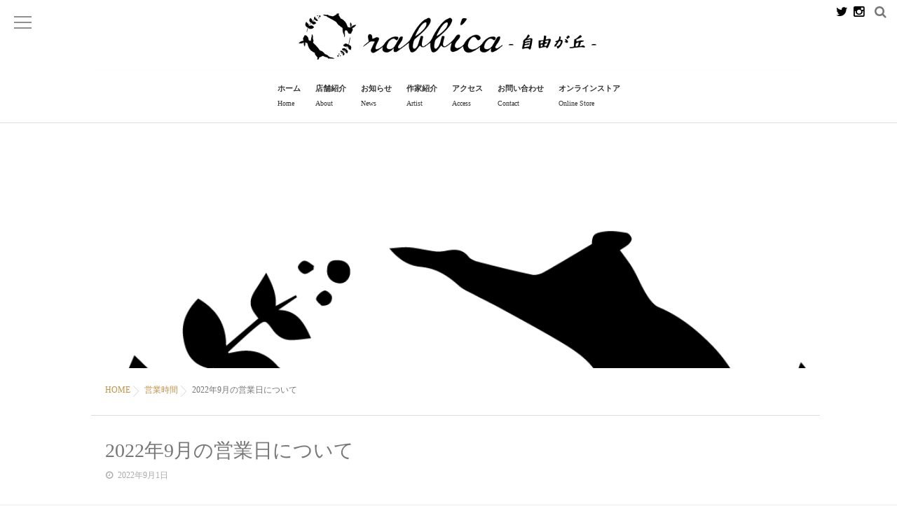

--- FILE ---
content_type: text/html; charset=UTF-8
request_url: https://www.rabbica.com/20220901-2/
body_size: 13634
content:
<!DOCTYPE html>
<!--[if lt IE 7 ]> <html lang="ja" class="ie6 oldie no-js"> <![endif]-->
<!--[if IE 7 ]>    <html lang="ja" class="ie7 oldie no-js"> <![endif]-->
<!--[if IE 8 ]>    <html lang="ja" class="ie8 oldie no-js"> <![endif]-->
<!--[if IE 9 ]>    <html lang="ja" class="ie9 no-js"> <![endif]-->
<!--[if (gt IE 9)|!(IE)]><!-->
<html lang="ja" class="js">
<!--<![endif]-->
<head>
<meta charset="UTF-8">
<title>2022年9月の営業日について &#8211; rabbica -自由が丘-</title>
<meta name='robots' content='max-image-preview:large' />
<meta name="keyword" content="rabbica,ラビッカ,うさぎ,自由が丘,雑貨,手作り,ハンドメイド,作家"/>
<meta http-equiv="Expires" content="604800">
<meta http-equiv="X-UA-Compatible" content="IE=edge,chrome=1" />
<meta name="viewport" content="width=device-width, initial-scale=1.0">
<link rel='dns-prefetch' href='//ajax.googleapis.com' />
<link rel='dns-prefetch' href='//maps.google.com' />
<link rel='dns-prefetch' href='//www.google.com' />
<link rel="alternate" type="application/rss+xml" title="rabbica -自由が丘- &raquo; フィード" href="https://www.rabbica.com/feed/" />
<link rel="alternate" type="application/rss+xml" title="rabbica -自由が丘- &raquo; コメントフィード" href="https://www.rabbica.com/comments/feed/" />
<link rel="alternate" title="oEmbed (JSON)" type="application/json+oembed" href="https://www.rabbica.com/wp-json/oembed/1.0/embed?url=https%3A%2F%2Fwww.rabbica.com%2F20220901-2%2F" />
<link rel="alternate" title="oEmbed (XML)" type="text/xml+oembed" href="https://www.rabbica.com/wp-json/oembed/1.0/embed?url=https%3A%2F%2Fwww.rabbica.com%2F20220901-2%2F&#038;format=xml" />
<style id='wp-img-auto-sizes-contain-inline-css' type='text/css'>
img:is([sizes=auto i],[sizes^="auto," i]){contain-intrinsic-size:3000px 1500px}
/*# sourceURL=wp-img-auto-sizes-contain-inline-css */
</style>
<style id='wp-block-library-inline-css' type='text/css'>
:root{--wp-block-synced-color:#7a00df;--wp-block-synced-color--rgb:122,0,223;--wp-bound-block-color:var(--wp-block-synced-color);--wp-editor-canvas-background:#ddd;--wp-admin-theme-color:#007cba;--wp-admin-theme-color--rgb:0,124,186;--wp-admin-theme-color-darker-10:#006ba1;--wp-admin-theme-color-darker-10--rgb:0,107,160.5;--wp-admin-theme-color-darker-20:#005a87;--wp-admin-theme-color-darker-20--rgb:0,90,135;--wp-admin-border-width-focus:2px}@media (min-resolution:192dpi){:root{--wp-admin-border-width-focus:1.5px}}.wp-element-button{cursor:pointer}:root .has-very-light-gray-background-color{background-color:#eee}:root .has-very-dark-gray-background-color{background-color:#313131}:root .has-very-light-gray-color{color:#eee}:root .has-very-dark-gray-color{color:#313131}:root .has-vivid-green-cyan-to-vivid-cyan-blue-gradient-background{background:linear-gradient(135deg,#00d084,#0693e3)}:root .has-purple-crush-gradient-background{background:linear-gradient(135deg,#34e2e4,#4721fb 50%,#ab1dfe)}:root .has-hazy-dawn-gradient-background{background:linear-gradient(135deg,#faaca8,#dad0ec)}:root .has-subdued-olive-gradient-background{background:linear-gradient(135deg,#fafae1,#67a671)}:root .has-atomic-cream-gradient-background{background:linear-gradient(135deg,#fdd79a,#004a59)}:root .has-nightshade-gradient-background{background:linear-gradient(135deg,#330968,#31cdcf)}:root .has-midnight-gradient-background{background:linear-gradient(135deg,#020381,#2874fc)}:root{--wp--preset--font-size--normal:16px;--wp--preset--font-size--huge:42px}.has-regular-font-size{font-size:1em}.has-larger-font-size{font-size:2.625em}.has-normal-font-size{font-size:var(--wp--preset--font-size--normal)}.has-huge-font-size{font-size:var(--wp--preset--font-size--huge)}.has-text-align-center{text-align:center}.has-text-align-left{text-align:left}.has-text-align-right{text-align:right}.has-fit-text{white-space:nowrap!important}#end-resizable-editor-section{display:none}.aligncenter{clear:both}.items-justified-left{justify-content:flex-start}.items-justified-center{justify-content:center}.items-justified-right{justify-content:flex-end}.items-justified-space-between{justify-content:space-between}.screen-reader-text{border:0;clip-path:inset(50%);height:1px;margin:-1px;overflow:hidden;padding:0;position:absolute;width:1px;word-wrap:normal!important}.screen-reader-text:focus{background-color:#ddd;clip-path:none;color:#444;display:block;font-size:1em;height:auto;left:5px;line-height:normal;padding:15px 23px 14px;text-decoration:none;top:5px;width:auto;z-index:100000}html :where(.has-border-color){border-style:solid}html :where([style*=border-top-color]){border-top-style:solid}html :where([style*=border-right-color]){border-right-style:solid}html :where([style*=border-bottom-color]){border-bottom-style:solid}html :where([style*=border-left-color]){border-left-style:solid}html :where([style*=border-width]){border-style:solid}html :where([style*=border-top-width]){border-top-style:solid}html :where([style*=border-right-width]){border-right-style:solid}html :where([style*=border-bottom-width]){border-bottom-style:solid}html :where([style*=border-left-width]){border-left-style:solid}html :where(img[class*=wp-image-]){height:auto;max-width:100%}:where(figure){margin:0 0 1em}html :where(.is-position-sticky){--wp-admin--admin-bar--position-offset:var(--wp-admin--admin-bar--height,0px)}@media screen and (max-width:600px){html :where(.is-position-sticky){--wp-admin--admin-bar--position-offset:0px}}

/*# sourceURL=wp-block-library-inline-css */
</style><style id='wp-block-image-inline-css' type='text/css'>
.wp-block-image>a,.wp-block-image>figure>a{display:inline-block}.wp-block-image img{box-sizing:border-box;height:auto;max-width:100%;vertical-align:bottom}@media not (prefers-reduced-motion){.wp-block-image img.hide{visibility:hidden}.wp-block-image img.show{animation:show-content-image .4s}}.wp-block-image[style*=border-radius] img,.wp-block-image[style*=border-radius]>a{border-radius:inherit}.wp-block-image.has-custom-border img{box-sizing:border-box}.wp-block-image.aligncenter{text-align:center}.wp-block-image.alignfull>a,.wp-block-image.alignwide>a{width:100%}.wp-block-image.alignfull img,.wp-block-image.alignwide img{height:auto;width:100%}.wp-block-image .aligncenter,.wp-block-image .alignleft,.wp-block-image .alignright,.wp-block-image.aligncenter,.wp-block-image.alignleft,.wp-block-image.alignright{display:table}.wp-block-image .aligncenter>figcaption,.wp-block-image .alignleft>figcaption,.wp-block-image .alignright>figcaption,.wp-block-image.aligncenter>figcaption,.wp-block-image.alignleft>figcaption,.wp-block-image.alignright>figcaption{caption-side:bottom;display:table-caption}.wp-block-image .alignleft{float:left;margin:.5em 1em .5em 0}.wp-block-image .alignright{float:right;margin:.5em 0 .5em 1em}.wp-block-image .aligncenter{margin-left:auto;margin-right:auto}.wp-block-image :where(figcaption){margin-bottom:1em;margin-top:.5em}.wp-block-image.is-style-circle-mask img{border-radius:9999px}@supports ((-webkit-mask-image:none) or (mask-image:none)) or (-webkit-mask-image:none){.wp-block-image.is-style-circle-mask img{border-radius:0;-webkit-mask-image:url('data:image/svg+xml;utf8,<svg viewBox="0 0 100 100" xmlns="http://www.w3.org/2000/svg"><circle cx="50" cy="50" r="50"/></svg>');mask-image:url('data:image/svg+xml;utf8,<svg viewBox="0 0 100 100" xmlns="http://www.w3.org/2000/svg"><circle cx="50" cy="50" r="50"/></svg>');mask-mode:alpha;-webkit-mask-position:center;mask-position:center;-webkit-mask-repeat:no-repeat;mask-repeat:no-repeat;-webkit-mask-size:contain;mask-size:contain}}:root :where(.wp-block-image.is-style-rounded img,.wp-block-image .is-style-rounded img){border-radius:9999px}.wp-block-image figure{margin:0}.wp-lightbox-container{display:flex;flex-direction:column;position:relative}.wp-lightbox-container img{cursor:zoom-in}.wp-lightbox-container img:hover+button{opacity:1}.wp-lightbox-container button{align-items:center;backdrop-filter:blur(16px) saturate(180%);background-color:#5a5a5a40;border:none;border-radius:4px;cursor:zoom-in;display:flex;height:20px;justify-content:center;opacity:0;padding:0;position:absolute;right:16px;text-align:center;top:16px;width:20px;z-index:100}@media not (prefers-reduced-motion){.wp-lightbox-container button{transition:opacity .2s ease}}.wp-lightbox-container button:focus-visible{outline:3px auto #5a5a5a40;outline:3px auto -webkit-focus-ring-color;outline-offset:3px}.wp-lightbox-container button:hover{cursor:pointer;opacity:1}.wp-lightbox-container button:focus{opacity:1}.wp-lightbox-container button:focus,.wp-lightbox-container button:hover,.wp-lightbox-container button:not(:hover):not(:active):not(.has-background){background-color:#5a5a5a40;border:none}.wp-lightbox-overlay{box-sizing:border-box;cursor:zoom-out;height:100vh;left:0;overflow:hidden;position:fixed;top:0;visibility:hidden;width:100%;z-index:100000}.wp-lightbox-overlay .close-button{align-items:center;cursor:pointer;display:flex;justify-content:center;min-height:40px;min-width:40px;padding:0;position:absolute;right:calc(env(safe-area-inset-right) + 16px);top:calc(env(safe-area-inset-top) + 16px);z-index:5000000}.wp-lightbox-overlay .close-button:focus,.wp-lightbox-overlay .close-button:hover,.wp-lightbox-overlay .close-button:not(:hover):not(:active):not(.has-background){background:none;border:none}.wp-lightbox-overlay .lightbox-image-container{height:var(--wp--lightbox-container-height);left:50%;overflow:hidden;position:absolute;top:50%;transform:translate(-50%,-50%);transform-origin:top left;width:var(--wp--lightbox-container-width);z-index:9999999999}.wp-lightbox-overlay .wp-block-image{align-items:center;box-sizing:border-box;display:flex;height:100%;justify-content:center;margin:0;position:relative;transform-origin:0 0;width:100%;z-index:3000000}.wp-lightbox-overlay .wp-block-image img{height:var(--wp--lightbox-image-height);min-height:var(--wp--lightbox-image-height);min-width:var(--wp--lightbox-image-width);width:var(--wp--lightbox-image-width)}.wp-lightbox-overlay .wp-block-image figcaption{display:none}.wp-lightbox-overlay button{background:none;border:none}.wp-lightbox-overlay .scrim{background-color:#fff;height:100%;opacity:.9;position:absolute;width:100%;z-index:2000000}.wp-lightbox-overlay.active{visibility:visible}@media not (prefers-reduced-motion){.wp-lightbox-overlay.active{animation:turn-on-visibility .25s both}.wp-lightbox-overlay.active img{animation:turn-on-visibility .35s both}.wp-lightbox-overlay.show-closing-animation:not(.active){animation:turn-off-visibility .35s both}.wp-lightbox-overlay.show-closing-animation:not(.active) img{animation:turn-off-visibility .25s both}.wp-lightbox-overlay.zoom.active{animation:none;opacity:1;visibility:visible}.wp-lightbox-overlay.zoom.active .lightbox-image-container{animation:lightbox-zoom-in .4s}.wp-lightbox-overlay.zoom.active .lightbox-image-container img{animation:none}.wp-lightbox-overlay.zoom.active .scrim{animation:turn-on-visibility .4s forwards}.wp-lightbox-overlay.zoom.show-closing-animation:not(.active){animation:none}.wp-lightbox-overlay.zoom.show-closing-animation:not(.active) .lightbox-image-container{animation:lightbox-zoom-out .4s}.wp-lightbox-overlay.zoom.show-closing-animation:not(.active) .lightbox-image-container img{animation:none}.wp-lightbox-overlay.zoom.show-closing-animation:not(.active) .scrim{animation:turn-off-visibility .4s forwards}}@keyframes show-content-image{0%{visibility:hidden}99%{visibility:hidden}to{visibility:visible}}@keyframes turn-on-visibility{0%{opacity:0}to{opacity:1}}@keyframes turn-off-visibility{0%{opacity:1;visibility:visible}99%{opacity:0;visibility:visible}to{opacity:0;visibility:hidden}}@keyframes lightbox-zoom-in{0%{transform:translate(calc((-100vw + var(--wp--lightbox-scrollbar-width))/2 + var(--wp--lightbox-initial-left-position)),calc(-50vh + var(--wp--lightbox-initial-top-position))) scale(var(--wp--lightbox-scale))}to{transform:translate(-50%,-50%) scale(1)}}@keyframes lightbox-zoom-out{0%{transform:translate(-50%,-50%) scale(1);visibility:visible}99%{visibility:visible}to{transform:translate(calc((-100vw + var(--wp--lightbox-scrollbar-width))/2 + var(--wp--lightbox-initial-left-position)),calc(-50vh + var(--wp--lightbox-initial-top-position))) scale(var(--wp--lightbox-scale));visibility:hidden}}
/*# sourceURL=https://www.rabbica.com/wp-includes/blocks/image/style.min.css */
</style>
<style id='wp-block-paragraph-inline-css' type='text/css'>
.is-small-text{font-size:.875em}.is-regular-text{font-size:1em}.is-large-text{font-size:2.25em}.is-larger-text{font-size:3em}.has-drop-cap:not(:focus):first-letter{float:left;font-size:8.4em;font-style:normal;font-weight:100;line-height:.68;margin:.05em .1em 0 0;text-transform:uppercase}body.rtl .has-drop-cap:not(:focus):first-letter{float:none;margin-left:.1em}p.has-drop-cap.has-background{overflow:hidden}:root :where(p.has-background){padding:1.25em 2.375em}:where(p.has-text-color:not(.has-link-color)) a{color:inherit}p.has-text-align-left[style*="writing-mode:vertical-lr"],p.has-text-align-right[style*="writing-mode:vertical-rl"]{rotate:180deg}
/*# sourceURL=https://www.rabbica.com/wp-includes/blocks/paragraph/style.min.css */
</style>
<style id='global-styles-inline-css' type='text/css'>
:root{--wp--preset--aspect-ratio--square: 1;--wp--preset--aspect-ratio--4-3: 4/3;--wp--preset--aspect-ratio--3-4: 3/4;--wp--preset--aspect-ratio--3-2: 3/2;--wp--preset--aspect-ratio--2-3: 2/3;--wp--preset--aspect-ratio--16-9: 16/9;--wp--preset--aspect-ratio--9-16: 9/16;--wp--preset--color--black: #000000;--wp--preset--color--cyan-bluish-gray: #abb8c3;--wp--preset--color--white: #ffffff;--wp--preset--color--pale-pink: #f78da7;--wp--preset--color--vivid-red: #cf2e2e;--wp--preset--color--luminous-vivid-orange: #ff6900;--wp--preset--color--luminous-vivid-amber: #fcb900;--wp--preset--color--light-green-cyan: #7bdcb5;--wp--preset--color--vivid-green-cyan: #00d084;--wp--preset--color--pale-cyan-blue: #8ed1fc;--wp--preset--color--vivid-cyan-blue: #0693e3;--wp--preset--color--vivid-purple: #9b51e0;--wp--preset--gradient--vivid-cyan-blue-to-vivid-purple: linear-gradient(135deg,rgb(6,147,227) 0%,rgb(155,81,224) 100%);--wp--preset--gradient--light-green-cyan-to-vivid-green-cyan: linear-gradient(135deg,rgb(122,220,180) 0%,rgb(0,208,130) 100%);--wp--preset--gradient--luminous-vivid-amber-to-luminous-vivid-orange: linear-gradient(135deg,rgb(252,185,0) 0%,rgb(255,105,0) 100%);--wp--preset--gradient--luminous-vivid-orange-to-vivid-red: linear-gradient(135deg,rgb(255,105,0) 0%,rgb(207,46,46) 100%);--wp--preset--gradient--very-light-gray-to-cyan-bluish-gray: linear-gradient(135deg,rgb(238,238,238) 0%,rgb(169,184,195) 100%);--wp--preset--gradient--cool-to-warm-spectrum: linear-gradient(135deg,rgb(74,234,220) 0%,rgb(151,120,209) 20%,rgb(207,42,186) 40%,rgb(238,44,130) 60%,rgb(251,105,98) 80%,rgb(254,248,76) 100%);--wp--preset--gradient--blush-light-purple: linear-gradient(135deg,rgb(255,206,236) 0%,rgb(152,150,240) 100%);--wp--preset--gradient--blush-bordeaux: linear-gradient(135deg,rgb(254,205,165) 0%,rgb(254,45,45) 50%,rgb(107,0,62) 100%);--wp--preset--gradient--luminous-dusk: linear-gradient(135deg,rgb(255,203,112) 0%,rgb(199,81,192) 50%,rgb(65,88,208) 100%);--wp--preset--gradient--pale-ocean: linear-gradient(135deg,rgb(255,245,203) 0%,rgb(182,227,212) 50%,rgb(51,167,181) 100%);--wp--preset--gradient--electric-grass: linear-gradient(135deg,rgb(202,248,128) 0%,rgb(113,206,126) 100%);--wp--preset--gradient--midnight: linear-gradient(135deg,rgb(2,3,129) 0%,rgb(40,116,252) 100%);--wp--preset--font-size--small: 13px;--wp--preset--font-size--medium: 20px;--wp--preset--font-size--large: 36px;--wp--preset--font-size--x-large: 42px;--wp--preset--spacing--20: 0.44rem;--wp--preset--spacing--30: 0.67rem;--wp--preset--spacing--40: 1rem;--wp--preset--spacing--50: 1.5rem;--wp--preset--spacing--60: 2.25rem;--wp--preset--spacing--70: 3.38rem;--wp--preset--spacing--80: 5.06rem;--wp--preset--shadow--natural: 6px 6px 9px rgba(0, 0, 0, 0.2);--wp--preset--shadow--deep: 12px 12px 50px rgba(0, 0, 0, 0.4);--wp--preset--shadow--sharp: 6px 6px 0px rgba(0, 0, 0, 0.2);--wp--preset--shadow--outlined: 6px 6px 0px -3px rgb(255, 255, 255), 6px 6px rgb(0, 0, 0);--wp--preset--shadow--crisp: 6px 6px 0px rgb(0, 0, 0);}:where(.is-layout-flex){gap: 0.5em;}:where(.is-layout-grid){gap: 0.5em;}body .is-layout-flex{display: flex;}.is-layout-flex{flex-wrap: wrap;align-items: center;}.is-layout-flex > :is(*, div){margin: 0;}body .is-layout-grid{display: grid;}.is-layout-grid > :is(*, div){margin: 0;}:where(.wp-block-columns.is-layout-flex){gap: 2em;}:where(.wp-block-columns.is-layout-grid){gap: 2em;}:where(.wp-block-post-template.is-layout-flex){gap: 1.25em;}:where(.wp-block-post-template.is-layout-grid){gap: 1.25em;}.has-black-color{color: var(--wp--preset--color--black) !important;}.has-cyan-bluish-gray-color{color: var(--wp--preset--color--cyan-bluish-gray) !important;}.has-white-color{color: var(--wp--preset--color--white) !important;}.has-pale-pink-color{color: var(--wp--preset--color--pale-pink) !important;}.has-vivid-red-color{color: var(--wp--preset--color--vivid-red) !important;}.has-luminous-vivid-orange-color{color: var(--wp--preset--color--luminous-vivid-orange) !important;}.has-luminous-vivid-amber-color{color: var(--wp--preset--color--luminous-vivid-amber) !important;}.has-light-green-cyan-color{color: var(--wp--preset--color--light-green-cyan) !important;}.has-vivid-green-cyan-color{color: var(--wp--preset--color--vivid-green-cyan) !important;}.has-pale-cyan-blue-color{color: var(--wp--preset--color--pale-cyan-blue) !important;}.has-vivid-cyan-blue-color{color: var(--wp--preset--color--vivid-cyan-blue) !important;}.has-vivid-purple-color{color: var(--wp--preset--color--vivid-purple) !important;}.has-black-background-color{background-color: var(--wp--preset--color--black) !important;}.has-cyan-bluish-gray-background-color{background-color: var(--wp--preset--color--cyan-bluish-gray) !important;}.has-white-background-color{background-color: var(--wp--preset--color--white) !important;}.has-pale-pink-background-color{background-color: var(--wp--preset--color--pale-pink) !important;}.has-vivid-red-background-color{background-color: var(--wp--preset--color--vivid-red) !important;}.has-luminous-vivid-orange-background-color{background-color: var(--wp--preset--color--luminous-vivid-orange) !important;}.has-luminous-vivid-amber-background-color{background-color: var(--wp--preset--color--luminous-vivid-amber) !important;}.has-light-green-cyan-background-color{background-color: var(--wp--preset--color--light-green-cyan) !important;}.has-vivid-green-cyan-background-color{background-color: var(--wp--preset--color--vivid-green-cyan) !important;}.has-pale-cyan-blue-background-color{background-color: var(--wp--preset--color--pale-cyan-blue) !important;}.has-vivid-cyan-blue-background-color{background-color: var(--wp--preset--color--vivid-cyan-blue) !important;}.has-vivid-purple-background-color{background-color: var(--wp--preset--color--vivid-purple) !important;}.has-black-border-color{border-color: var(--wp--preset--color--black) !important;}.has-cyan-bluish-gray-border-color{border-color: var(--wp--preset--color--cyan-bluish-gray) !important;}.has-white-border-color{border-color: var(--wp--preset--color--white) !important;}.has-pale-pink-border-color{border-color: var(--wp--preset--color--pale-pink) !important;}.has-vivid-red-border-color{border-color: var(--wp--preset--color--vivid-red) !important;}.has-luminous-vivid-orange-border-color{border-color: var(--wp--preset--color--luminous-vivid-orange) !important;}.has-luminous-vivid-amber-border-color{border-color: var(--wp--preset--color--luminous-vivid-amber) !important;}.has-light-green-cyan-border-color{border-color: var(--wp--preset--color--light-green-cyan) !important;}.has-vivid-green-cyan-border-color{border-color: var(--wp--preset--color--vivid-green-cyan) !important;}.has-pale-cyan-blue-border-color{border-color: var(--wp--preset--color--pale-cyan-blue) !important;}.has-vivid-cyan-blue-border-color{border-color: var(--wp--preset--color--vivid-cyan-blue) !important;}.has-vivid-purple-border-color{border-color: var(--wp--preset--color--vivid-purple) !important;}.has-vivid-cyan-blue-to-vivid-purple-gradient-background{background: var(--wp--preset--gradient--vivid-cyan-blue-to-vivid-purple) !important;}.has-light-green-cyan-to-vivid-green-cyan-gradient-background{background: var(--wp--preset--gradient--light-green-cyan-to-vivid-green-cyan) !important;}.has-luminous-vivid-amber-to-luminous-vivid-orange-gradient-background{background: var(--wp--preset--gradient--luminous-vivid-amber-to-luminous-vivid-orange) !important;}.has-luminous-vivid-orange-to-vivid-red-gradient-background{background: var(--wp--preset--gradient--luminous-vivid-orange-to-vivid-red) !important;}.has-very-light-gray-to-cyan-bluish-gray-gradient-background{background: var(--wp--preset--gradient--very-light-gray-to-cyan-bluish-gray) !important;}.has-cool-to-warm-spectrum-gradient-background{background: var(--wp--preset--gradient--cool-to-warm-spectrum) !important;}.has-blush-light-purple-gradient-background{background: var(--wp--preset--gradient--blush-light-purple) !important;}.has-blush-bordeaux-gradient-background{background: var(--wp--preset--gradient--blush-bordeaux) !important;}.has-luminous-dusk-gradient-background{background: var(--wp--preset--gradient--luminous-dusk) !important;}.has-pale-ocean-gradient-background{background: var(--wp--preset--gradient--pale-ocean) !important;}.has-electric-grass-gradient-background{background: var(--wp--preset--gradient--electric-grass) !important;}.has-midnight-gradient-background{background: var(--wp--preset--gradient--midnight) !important;}.has-small-font-size{font-size: var(--wp--preset--font-size--small) !important;}.has-medium-font-size{font-size: var(--wp--preset--font-size--medium) !important;}.has-large-font-size{font-size: var(--wp--preset--font-size--large) !important;}.has-x-large-font-size{font-size: var(--wp--preset--font-size--x-large) !important;}
/*# sourceURL=global-styles-inline-css */
</style>

<style id='classic-theme-styles-inline-css' type='text/css'>
/*! This file is auto-generated */
.wp-block-button__link{color:#fff;background-color:#32373c;border-radius:9999px;box-shadow:none;text-decoration:none;padding:calc(.667em + 2px) calc(1.333em + 2px);font-size:1.125em}.wp-block-file__button{background:#32373c;color:#fff;text-decoration:none}
/*# sourceURL=/wp-includes/css/classic-themes.min.css */
</style>
<link rel='stylesheet' id='contact-form-7-css' href='https://www.rabbica.com/wp-content/plugins/contact-form-7/includes/css/styles.css?ver=5.4.2' type='text/css' media='all' />
<link rel='stylesheet' id='slick-theme.css-css' href='https://www.rabbica.com/wp-content/themes/marble/js/slick/slick-theme.css?ver=6.9' type='text/css' media='all' />
<link rel='stylesheet' id='slick.css-css' href='https://www.rabbica.com/wp-content/themes/marble/js/slick/slick.css?ver=6.9' type='text/css' media='all' />
<link rel='stylesheet' id='font-awesome-v4-css' href='https://www.rabbica.com/wp-content/themes/marble/fonts/v4/font-awesome.min.css?ver=6.9' type='text/css' media='all' />
<link rel='stylesheet' id='style-css' href='https://www.rabbica.com/wp-content/themes/marble/style.css?date=20260122065526&#038;ver=6.9' type='text/css' media='all' />
<link rel='stylesheet' id='responsive-css' href='https://www.rabbica.com/wp-content/themes/marble/responsive.css?date=20260122065526&#038;ver=6.9' type='text/css' media='all' />
<link rel='stylesheet' id='drawer-css' href='https://www.rabbica.com/wp-content/themes/marble/drawer.css?ver=6.9' type='text/css' media='all' />
<link rel='stylesheet' id='simplyscroll-style-css' href='https://www.rabbica.com/wp-content/themes/marble/jquery.simplyscroll.css?ver=6.9' type='text/css' media='all' />
<link rel='stylesheet' id='animate-css' href='https://www.rabbica.com/wp-content/themes/marble/animate.css?ver=6.9' type='text/css' media='all' />
<link rel='stylesheet' id='simple-social-icons-font-css' href='https://www.rabbica.com/wp-content/plugins/simple-social-icons/css/style.css?ver=3.0.2' type='text/css' media='all' />
<script type="text/javascript" src="//ajax.googleapis.com/ajax/libs/jquery/2.2.4/jquery.min.js?ver=6.9" id="jquery-js"></script>
<script type="text/javascript" src="https://www.rabbica.com/wp-content/themes/marble/js/jquery.flexslider.min.js?ver=6.9" id="flexslider-js"></script>
<script type="text/javascript" src="https://www.rabbica.com/wp-content/themes/marble/js/slick/slick.min.js?ver=6.9" id="slick.min.js-js"></script>
<script type="text/javascript" src="//maps.google.com/maps/api/js?key=AIzaSyCRL82ZunYenfLn_IDfTp1UHXx8CKD3hq4" id="googlemaps-js"></script>
<link rel="https://api.w.org/" href="https://www.rabbica.com/wp-json/" /><link rel="alternate" title="JSON" type="application/json" href="https://www.rabbica.com/wp-json/wp/v2/posts/827" /><link rel="EditURI" type="application/rsd+xml" title="RSD" href="https://www.rabbica.com/xmlrpc.php?rsd" />
<link rel="canonical" href="https://www.rabbica.com/20220901-2/" />
<link rel='shortlink' href='https://www.rabbica.com/?p=827' />
<meta property="og:type" content="article" />
<meta property="og:title" content="2022年9月の営業日について | " />
<meta property="og:description" content="9月は以下の通り、営業致します。9月2日から9月5日は北海道札幌市で開催のラビットコレクションに店舗出展のため、お休みとさせて頂きます。お客様にはご迷惑をお掛けしますが、ご理解の程よろしくお願い致します。" />
<meta property="og:url" content="https://www.rabbica.com/20220901-2/" />
<meta property="og:image" content="https://www.rabbica.com/wp-content/uploads/2022/09/229営業日カレンダー-1024x576.jpg" />
<meta property="og:site_name" content="rabbica -自由が丘-" />
<meta property="og:locale" content="ja_JP" />
<meta name="twitter:card" content="summary_large_image" />
<meta name="twitter:site" content="@" />
<meta name="twitter:image:src" content="https://www.rabbica.com/wp-content/uploads/2022/09/229営業日カレンダー-1024x576.jpg"><link rel="shortcut icon" href="https://www.rabbica.com/wp-content/uploads/2021/08/rabbica_logo_default_touka.png" />
<!--[if lt IE 9]>
<script src="https://www.rabbica.com/wp-content/themes/marble/js/ie/html5.js"></script>
<script src="https://www.rabbica.com/wp-content/themes/marble/js/ie/selectivizr.js"></script>
<![endif]-->
<style type="text/css">
/* Dynamic CSS: For no styles in head, copy and put the css below in your custom.css or child theme's style.css, disable dynamic styles */
.flexslider .slides>li .slider_image {height: 500px; }
@media only screen and (max-width: 1024px) {.flexslider .slides>li .slider_image { height: px; }}
@media screen and (max-width: 480px) {.flexslider .slides>li .slider_image { height: 250px; }}

.lim-effect .lima-details .more-details,
{ background-color: #000; }
::-moz-selection { background-color: #000; }
.alx-tabs-nav,.title_name {
	border-bottom-color: #000!important;
}
.pullquote-left {
	border-left-color: #000!important;
}
.themeform label .required,
#flexslider-featured .flex-direction-nav .flex-next:hover,
#flexslider-featured .flex-direction-nav .flex-prev:hover,

.post-nav li a:hover i,
.content .post-nav li a:hover i,
.post-related a:hover,
.comment-awaiting-moderation,
.wp-pagenavi a,
{ color: #000; }

.themeform input[type="submit"],
.themeform button[type="submit"],
.sidebar-top,
.post-tags a:hover,
.hvr-bounce-to-right:before,
.widget_calendar caption,
.author-bio .bio-avatar:after,
.commentlist li.bypostauthor > .comment-body:after,
.hvr-fade:hover, .hvr-fade:focus, .hvr-fade:active,
#nav-topbar ul.nav > li:after,
.commentlist li.comment-author-admin > .comment-body:after { background-color: #000; }
.post-format .format-container { border-color: #000; }
.alx-tabs-nav li.active a,.pagination .current,.s1 .widget_calendar caption,
.pagination a:hover,
ul.nav>li.current-menu-item:after,
.aricle-readmore a,.ghost_title.style1 a,
#footer .widget_calendar caption ,.s2 .widget_calendar caption{background-color: #000!important;
color:#fff; }
				

	.comment-tabs li.active a
	{border-bottom:2px solid #000!important;
 }

				

.s2 .post-nav li a:hover i,
.s2 .widget_rss ul li a,
.s2 .widget_calendar a,
.s2 .alx-posts .post-item-category a,
.s2 .alx-tab li:hover .tab-item-title a,
.s2 .alx-tab li:hover .tab-item-comment a,
.s2 .alx-posts li:hover .post-item-title a { color: ; }

.s2 .sidebar-top,
.s2 .sidebar-toggle,
.jp-play-bar,
.jp-volume-bar-value,
.s2 .widget_calendar caption,#readmore a ,.post-thumb-category ,.rank_num { background-color: ; }

.s2 .alx-tabs-nav li.active a { border-bottom-color: ; }

				

		.feature_meta h2,h2.widgettitle,h1.page-title ,h1.post-title ,.site-title,.widget-meta h2 {font-family: Century Gothic,"游明朝", YuMincho, "Hiragino Mincho ProN";}
				

		body {font-family: Century Gothic,"游ゴシック", YuGothic, " ヒラギノ角ゴ ProN W3", "Hiragino Kaku Gothic ProN";}
				
.header-style-1 #logo-small { height: 100px;}
.flex-direction-nav .flex-next {right:50px}
.flex-direction-nav .flex-prev {left:50px}
.nav>li>a {font-weight:bold}
body ,.post-title a { color: #777; }
#footer,#footer a { color: #fff!important; }
.site-title a img { max-height: 70px; }

.post-view{display: none; }

.overlayer { background-color:rgba(0,0,0,0); }

</style>
		<style type="text/css" id="wp-custom-css">
			.grecaptcha-badge {

	visibility: hidden !important;

}		</style>
		</head>
<body class="wp-singular post-template-default single single-post postid-827 single-format-standard wp-theme-marble col-1c full-width topbar-enabled chrome">
  <!--#loading-->
      <div id="loading">
    <div class="loader"></div>
  </div>
      <!--/#loading-->
<div id="wrapper">
<div id="wrapper_inner">
<header id="header" class="header-style-1 ">

     <!--smartphone drawer menu-->
    <a href="#menu">
      <span id="nav-smart" class="menu wow fadeInLeft">
    <div class="menu1"></div>
    <div class="menu2"></div>
    <div class="menu3"></div>
  </span>
     </a>
    <!--/smartphone drawer menu-->
<div id="heaerd_soc_icons">
          <ul class="social-links"><li><a rel="nofollow" title="Twitter" href="https://twitter.com/rabbica_store/" target="Array"><i class="fa fa-twitter" style="color: #000000;"></i></a></li><li><a rel="nofollow" title="Instagram" href="https://www.instagram.com/rabbica_store/" target="Array"><i class="fa fa-instagram" style="color: #000000;"></i></a></li></ul>        </div>
         <div class="toggle-search wow fadeInUp"><i class="fa fa-search"></i></div>
      <div class="search-expand">
        <div class="search-expand-inner">
          <form method="get" class="searchform themeform" action="https://www.rabbica.com/">
	<div>
		<input type="text" class="search" name="s" onblur="if(this.value=='')this.value='検索キーワードを入力して、Enterキーをクリックします';" onfocus="if(this.value=='検索キーワードを入力して、Enterキーをクリックします')this.value='';" value="検索キーワードを入力して、Enterキーをクリックします" />
	</div>
</form>        </div>
      </div>

  <div id="header-inner" class="container-inner">
    <div id="logo-small" class="wow fadeInDown">
            <h1 class="site-title"><a href="https://www.rabbica.com/" rel="home" itemprop="item"><img src="https://www.rabbica.com/wp-content/uploads/2021/08/rabbica_logo_black_touka.png" alt="rabbica -自由が丘-"></a></h1>
          </div>
    <!--#nav-topbar-->
    

    <nav  id="nav-topbar">




      <div class="nav-wrap container wow fadeIn">
        <ul id="menu-%e3%83%98%e3%83%83%e3%83%80%e3%83%bc%e3%83%a1%e3%83%8b%e3%83%a5%e3%83%bc" class="nav container-inner group"><li id="menu-item-45" class="menu-item menu-item-type-custom menu-item-object-custom menu-item-home menu-item-45"><a href="https://www.rabbica.com/" title="Home">ホーム<div class='menu_description'>Home</div></a></li>
<li id="menu-item-35" class="menu-item menu-item-type-post_type menu-item-object-page menu-item-35"><a href="https://www.rabbica.com/about/" title="About">店舗紹介<div class='menu_description'>About</div></a></li>
<li id="menu-item-33" class="menu-item menu-item-type-post_type menu-item-object-page menu-item-33"><a href="https://www.rabbica.com/news/" title="News">お知らせ<div class='menu_description'>News</div></a></li>
<li id="menu-item-34" class="menu-item menu-item-type-post_type menu-item-object-page menu-item-has-children menu-item-34"><a href="https://www.rabbica.com/artist/" title="Artist">作家紹介<div class='menu_description'>Artist</div></a>
<ul class="sub-menu">
	<li id="menu-item-84" class="menu-item menu-item-type-post_type menu-item-object-page menu-item-84"><a href="https://www.rabbica.com/artist/glabbit/">glabbit – 硬質ガラス<div class='menu_description'></div></a></li>
	<li id="menu-item-259" class="menu-item menu-item-type-post_type menu-item-object-page menu-item-259"><a href="https://www.rabbica.com/artist/artmoghadam/">ART Moghadam – アクリル絵画<div class='menu_description'></div></a></li>
	<li id="menu-item-285" class="menu-item menu-item-type-post_type menu-item-object-page menu-item-285"><a href="https://www.rabbica.com/artist/fululu/">fululu – イラスト・テキスタイル<div class='menu_description'></div></a></li>
	<li id="menu-item-331" class="menu-item menu-item-type-post_type menu-item-object-page menu-item-331"><a href="https://www.rabbica.com/artist/ryboi/">Ryboi – 手芸・イラスト<div class='menu_description'></div></a></li>
	<li id="menu-item-360" class="menu-item menu-item-type-post_type menu-item-object-page menu-item-360"><a href="https://www.rabbica.com/artist/atelieryou/">アトリエ憂 – アートクレイシルバー<div class='menu_description'></div></a></li>
	<li id="menu-item-622" class="menu-item menu-item-type-post_type menu-item-object-page menu-item-622"><a href="https://www.rabbica.com/artist/foxglove/">foxglove – 羊毛フェルト<div class='menu_description'></div></a></li>
	<li id="menu-item-673" class="menu-item menu-item-type-post_type menu-item-object-page menu-item-673"><a href="https://www.rabbica.com/artist/sabletta/">SABLÉTTA – テキスタイル<div class='menu_description'></div></a></li>
	<li id="menu-item-683" class="menu-item menu-item-type-post_type menu-item-object-page menu-item-683"><a href="https://www.rabbica.com/artist/tedukurizakkaemiyo/">手作り雑貨 エミヨ – 羊毛フェルト<div class='menu_description'></div></a></li>
	<li id="menu-item-715" class="menu-item menu-item-type-post_type menu-item-object-page menu-item-715"><a href="https://www.rabbica.com/artist/momofukudou/">百福堂 – ぬいぐるみ<div class='menu_description'></div></a></li>
	<li id="menu-item-756" class="menu-item menu-item-type-post_type menu-item-object-page menu-item-756"><a href="https://www.rabbica.com/artist/asakaracallsya/">朝からコール舎 – イラスト・グッズ<div class='menu_description'></div></a></li>
	<li id="menu-item-808" class="menu-item menu-item-type-post_type menu-item-object-page menu-item-808"><a href="https://www.rabbica.com/artist/atelierkeith/">アトリエキース – サンドブラスト・ステンドグラス<div class='menu_description'></div></a></li>
	<li id="menu-item-932" class="menu-item menu-item-type-post_type menu-item-object-page menu-item-932"><a href="https://www.rabbica.com/artist/mokomokomokochan/">もこもこモコちゃん – シルバージュエリー・イラスト<div class='menu_description'></div></a></li>
	<li id="menu-item-979" class="menu-item menu-item-type-post_type menu-item-object-page menu-item-979"><a href="https://www.rabbica.com/artist/eclairbunny/">ECLAIR BUNNY – イラスト雑貨<div class='menu_description'></div></a></li>
	<li id="menu-item-1000" class="menu-item menu-item-type-post_type menu-item-object-page menu-item-1000"><a href="https://www.rabbica.com/artist/timotessimo/">Timotessimo – 雑貨・うさぎ用ドレス<div class='menu_description'></div></a></li>
	<li id="menu-item-1024" class="menu-item menu-item-type-post_type menu-item-object-page menu-item-1024"><a href="https://www.rabbica.com/artist/washinchu/">和しんちゅ – 和小物アクセサリー<div class='menu_description'></div></a></li>
	<li id="menu-item-1067" class="menu-item menu-item-type-post_type menu-item-object-page menu-item-1067"><a href="https://www.rabbica.com/artist/usagishima/">うさぎしま – 文房具・雑貨・アパレル<div class='menu_description'></div></a></li>
</ul>
</li>
<li id="menu-item-30" class="menu-item menu-item-type-post_type menu-item-object-page menu-item-30"><a href="https://www.rabbica.com/access/" title="Access">アクセス<div class='menu_description'>Access</div></a></li>
<li id="menu-item-32" class="menu-item menu-item-type-post_type menu-item-object-page menu-item-32"><a href="https://www.rabbica.com/contact/" title="Contact">お問い合わせ<div class='menu_description'>Contact</div></a></li>
<li id="menu-item-722" class="menu-item menu-item-type-custom menu-item-object-custom menu-item-722"><a target="_blank" href="https://rabbica.stores.jp/" title="Online Store">オンラインストア<div class='menu_description'>Online Store</div></a></li>
</ul>      </div>



    </nav>

        <!--/#nav-topbar-->

    <!--/.container-inner-->

    <!--/.container-->
  </div>
</header>
<!--/#header-->

<div class="container" id="page">
<div id="head_space" class="clearfix">
  

  <div class="page-image">
	<div class="image-container">
		<img width="1162" height="1162" src="https://www.rabbica.com/wp-content/uploads/2021/08/rabbica_logo_default_touka.png" class="attachment-full size-full wp-post-image" alt="" decoding="async" fetchpriority="high" srcset="https://www.rabbica.com/wp-content/uploads/2021/08/rabbica_logo_default_touka.png 1162w, https://www.rabbica.com/wp-content/uploads/2021/08/rabbica_logo_default_touka-300x300.png 300w, https://www.rabbica.com/wp-content/uploads/2021/08/rabbica_logo_default_touka-1024x1024.png 1024w, https://www.rabbica.com/wp-content/uploads/2021/08/rabbica_logo_default_touka-150x150.png 150w, https://www.rabbica.com/wp-content/uploads/2021/08/rabbica_logo_default_touka-768x768.png 768w, https://www.rabbica.com/wp-content/uploads/2021/08/rabbica_logo_default_touka-100x100.png 100w, https://www.rabbica.com/wp-content/uploads/2021/08/rabbica_logo_default_touka-200x200.png 200w, https://www.rabbica.com/wp-content/uploads/2021/08/rabbica_logo_default_touka-520x520.png 520w" sizes="(max-width: 1162px) 100vw, 1162px" />        
        
		<div class="page-image-text"></div>                
	</div>
</div><!--/.page-image-->
	
</div>

<!--#smartphone-widgets-->
<!--/#smartphone-widgets-->


  
       <!--#pagetop-widgets-->
         <!--/#pagetop-widgets-->



  




<div class="container-inner">
<div class="main">

<div class="main-inner group">


<div id="breadcrumb"><ul id="breadcrumb_list" itemscope itemtype="https://schema.org/BreadcrumbList"><li class="breadcrumb-home" itemprop="itemListElement" itemscope="" itemtype="http://schema.org/ListItem">
<span class="icon-home"></span>
<a href="https://www.rabbica.com" itemprop="item"><span itemprop="name">HOME</span></a><meta itemprop="position" content="1"></li><div class="icon-basics-07"></div><li itemscope itemtype="https://schema.org/ListItem" itemprop="itemListElement">
<span itemprop="name" class="breadcrumb-caption"><h1 itemprop="name"><a href="https://www.rabbica.com/category/%e5%96%b6%e6%a5%ad%e6%99%82%e9%96%93/" itemprop="item"><span itemprop="name">営業時間</span></a></h1><meta itemprop="position" content="2"></li><div class="icon-basics-07"></div>
<li itemprop="itemListElement" itemscope="" itemtype="http://schema.org/ListItem"><span itemprop="name">2022年9月の営業日について</span>
<meta itemprop="position" content="3"></li></ul></div><section class="content">
  <div class="page-title pad">

	<h1 class="post-title entry-title">2022年9月の営業日について</h1>
    <div class="post-meta-group clearfix"> 
                
          
          
          <div class="post-item-category">
         <i class="fa fa-clock-o"></i>
		  
		   
		  2022年9月1日         
        </div>
        
  
         <div class="post-view"><i class="fa fa-eye"></i>977VIEWS</div>

        
         
        </div>
    
    
    
		
	
</div><!--/.page-title-->
    <!--#titleafter-widgets-->
        <!--/#titleafter-widgets-->  <div class="pad group">
        <article class="post-827 post type-post status-publish format-standard has-post-thumbnail hentry category-5">
            <div class="clear"></div>
      <div class="entry share">
        <div class="entry-inner clearfix">
          
<p>9月は以下の通り、営業致します。</p>



<p>9月2日から9月5日は北海道札幌市で開催のラビットコレクションに店舗出展のため、お休みとさせて頂きます。お客様にはご迷惑をお掛けしますが、ご理解の程よろしくお願い致します。</p>



<figure class="wp-block-image size-large"><img decoding="async" width="1024" height="576" src="https://www.rabbica.com/wp-content/uploads/2022/09/229営業日カレンダー-1024x576.jpg" alt="" class="wp-image-828" srcset="https://www.rabbica.com/wp-content/uploads/2022/09/229営業日カレンダー-1024x576.jpg 1024w, https://www.rabbica.com/wp-content/uploads/2022/09/229営業日カレンダー-300x169.jpg 300w, https://www.rabbica.com/wp-content/uploads/2022/09/229営業日カレンダー-768x432.jpg 768w, https://www.rabbica.com/wp-content/uploads/2022/09/229営業日カレンダー-1536x864.jpg 1536w, https://www.rabbica.com/wp-content/uploads/2022/09/229営業日カレンダー.jpg 1920w" sizes="(max-width: 1024px) 100vw, 1024px" /></figure>
                  </div>
                <div class="oi_post_share_icons">
<div class="oi_soc_icons">








</div>
</div>
                <div class="clear"></div>
      </div>
      <!--/.entry--> 
      
      <!--/.post-inner--> 
    </article>
    <!--/.post-->
        <div class="postmeta clearfix">
                </div>
        <ul class="post-nav group">
  <li class="previous"><a href="https://www.rabbica.com/20220901-1/" class="clearfix"><div class="post-nav_thumb"><img width="100" height="100" src="https://www.rabbica.com/wp-content/uploads/2022/09/1周年フェア-100x100.jpg" class="attachment-thumb-small size-thumb-small wp-post-image" alt="" decoding="async" loading="lazy" srcset="https://www.rabbica.com/wp-content/uploads/2022/09/1周年フェア-100x100.jpg 100w, https://www.rabbica.com/wp-content/uploads/2022/09/1周年フェア-150x150.jpg 150w, https://www.rabbica.com/wp-content/uploads/2022/09/1周年フェア-200x200.jpg 200w, https://www.rabbica.com/wp-content/uploads/2022/09/1周年フェア-520x520.jpg 520w" sizes="auto, (max-width: 100px) 100vw, 100px" /></div><div class="title">1周年のご挨拶および記念フェアのお知らせ</div></a></li><li class="next"><a href="https://www.rabbica.com/20221109-1/" class="clearfix"><div class="post-nav_thumb"><img width="100" height="100" src="https://www.rabbica.com/wp-content/uploads/2021/08/rabbica_logo_default_touka-100x100.png" class="attachment-thumb-small size-thumb-small wp-post-image" alt="" decoding="async" loading="lazy" srcset="https://www.rabbica.com/wp-content/uploads/2021/08/rabbica_logo_default_touka-100x100.png 100w, https://www.rabbica.com/wp-content/uploads/2021/08/rabbica_logo_default_touka-300x300.png 300w, https://www.rabbica.com/wp-content/uploads/2021/08/rabbica_logo_default_touka-1024x1024.png 1024w, https://www.rabbica.com/wp-content/uploads/2021/08/rabbica_logo_default_touka-150x150.png 150w, https://www.rabbica.com/wp-content/uploads/2021/08/rabbica_logo_default_touka-768x768.png 768w, https://www.rabbica.com/wp-content/uploads/2021/08/rabbica_logo_default_touka-200x200.png 200w, https://www.rabbica.com/wp-content/uploads/2021/08/rabbica_logo_default_touka-520x520.png 520w, https://www.rabbica.com/wp-content/uploads/2021/08/rabbica_logo_default_touka.png 1162w" sizes="auto, (max-width: 100px) 100vw, 100px" /></div><div class="title">2022年11月の営業日について</div></a></li></ul>


        
<section id="comments" class="themeform">
	
	
					<!-- comments closed, no comments -->
			
		
	
</section><!--/#comments-->    <!--#page-after-widget-->
        <!--/#page-after-widget--> 
  </div>
  <!--/.pad--> 
  
</section>
<!--/.content-->

</div>
<!--/.main-inner-->
</div>
<!--/.main-->

<div id="footer-top-widgets">
  <!--#footer-top-widgets-->
    <!--/#footer-top-widgets-->
</div>



</div>
<!--/.container-inner-->
</div>
<!--/.container-->
<a id="move-page-top">
<div id="page-top"><div class="page-top-inner">
<div class="page-top-arrow"><span class="line"></span></div>
</div></div>
</a>


</div>
<!--/#wrapper_inner-->


<footer id="footer">

  <!--#footer 4c-->

    <section class="container" id="footer-widgets">
    <div class="container-inner">
      <div class="pad group">
                        <div class="footer-widget-1 grid one-full last">
          <div id="simple-social-icons-2" class="separete-widget widget simple-social-icons"><ul class="aligncenter"><li class="ssi-instagram"><a href="https://www.instagram.com/rabbica_store/" target="_blank" rel="noopener noreferrer"><svg role="img" class="social-instagram" aria-labelledby="social-instagram-2"><title id="social-instagram-2">Instagram</title><use xlink:href="https://www.rabbica.com/wp-content/plugins/simple-social-icons/symbol-defs.svg#social-instagram"></use></svg></a></li><li class="ssi-twitter"><a href="https://twitter.com/rabbica_store/" target="_blank" rel="noopener noreferrer"><svg role="img" class="social-twitter" aria-labelledby="social-twitter-2"><title id="social-twitter-2">Twitter</title><use xlink:href="https://www.rabbica.com/wp-content/plugins/simple-social-icons/symbol-defs.svg#social-twitter"></use></svg></a></li></ul></div>        </div>
                      </div>
      <!--/.pad-->

    </div>
    <!--/.container-inner-->
  </section>
  <!--/.container-->
  
  <!--/#footer 4c-->

  <section class="container" id="footer-bottom">
    <div class="container-inner">
      <div class="pad group">
        <div class="footer_copyright">
                    <img id="footer-logo" src="https://www.rabbica.com/wp-content/uploads/2021/08/rabbica_logo_white_touka.png" alt="">
                    <div id="copyright">
            <p>&copy; 2026.
              rabbica -自由が丘-              All Rights Reserved.            </p>
          </div>
          <!--/#copyright-->

                  </div>
        <div class="oi_soc_icons clearfix">
          <ul class="social-links"><li><a rel="nofollow" title="Twitter" href="https://twitter.com/rabbica_store/" target="Array"><i class="fa fa-twitter" style="color: #000000;"></i></a></li><li><a rel="nofollow" title="Instagram" href="https://www.instagram.com/rabbica_store/" target="Array"><i class="fa fa-instagram" style="color: #000000;"></i></a></li></ul>        </div>

        <div id="move-page-top-smart">
<a href="#top"><i class="fa fa-chevron-up" aria-hidden="true"></i><p>PAGE TOP</p></a>
</div>


      </div>
      <!--/.pad-->

    </div>
    <!--/.container-inner-->
  </section>
  <!--/.container-->

</footer>
<!--/#footer-->

</div>
<!--/#wrapper-->

<script type="speculationrules">
{"prefetch":[{"source":"document","where":{"and":[{"href_matches":"/*"},{"not":{"href_matches":["/wp-*.php","/wp-admin/*","/wp-content/uploads/*","/wp-content/*","/wp-content/plugins/*","/wp-content/themes/marble/*","/*\\?(.+)"]}},{"not":{"selector_matches":"a[rel~=\"nofollow\"]"}},{"not":{"selector_matches":".no-prefetch, .no-prefetch a"}}]},"eagerness":"conservative"}]}
</script>
<style type="text/css" media="screen">#simple-social-icons-2 ul li a, #simple-social-icons-2 ul li a:hover, #simple-social-icons-2 ul li a:focus { background-color: #000000 !important; border-radius: 3px; color: #ffffff !important; border: 0px #ffffff solid !important; font-size: 35px; padding: 18px; }  #simple-social-icons-2 ul li a:hover, #simple-social-icons-2 ul li a:focus { background-color: #666666 !important; border-color: #ffffff !important; color: #ffffff !important; }  #simple-social-icons-2 ul li a:focus { outline: 1px dotted #666666 !important; }</style><script type="text/javascript" src="https://www.rabbica.com/wp-includes/js/dist/vendor/wp-polyfill.min.js?ver=3.15.0" id="wp-polyfill-js"></script>
<script type="text/javascript" id="contact-form-7-js-extra">
/* <![CDATA[ */
var wpcf7 = {"api":{"root":"https://www.rabbica.com/wp-json/","namespace":"contact-form-7/v1"}};
//# sourceURL=contact-form-7-js-extra
/* ]]> */
</script>
<script type="text/javascript" src="https://www.rabbica.com/wp-content/plugins/contact-form-7/includes/js/index.js?ver=5.4.2" id="contact-form-7-js"></script>
<script type="text/javascript" src="https://www.rabbica.com/wp-content/themes/marble/js/jquery.jplayer.min.js?ver=6.9" id="jplayer-js"></script>
<script type="text/javascript" src="https://www.rabbica.com/wp-content/themes/marble/js/owl.carousel.js?ver=6.9" id="owl.carousel-js"></script>
<script type="text/javascript" src="https://www.rabbica.com/wp-content/themes/marble/js/wow.js?ver=6.9" id="wow-js"></script>
<script type="text/javascript" src="https://www.rabbica.com/wp-content/themes/marble/js/jquery.mmenu.min.all.js?ver=6.9" id="mmenu-js"></script>
<script type="text/javascript" src="https://www.rabbica.com/wp-content/themes/marble/js/jquery.easing.1.3.js?ver=6.9" id="jquery.easing-js"></script>
<script type="text/javascript" src="https://www.rabbica.com/wp-content/themes/marble/js/jquery.scrolly.js?ver=6.9" id="jquery.scrolly-js"></script>
<script type="text/javascript" src="https://www.rabbica.com/wp-content/themes/marble/js/jquery.simplyscroll.min.js?ver=6.9" id="simplyscroll-js"></script>
<script type="text/javascript" src="https://www.rabbica.com/wp-content/themes/marble/js/scripts.js?ver=6.9" id="scripts-js"></script>
<script type="text/javascript" src="https://www.rabbica.com/wp-content/themes/marble/js/social-button.js?ver=6.9" id="social-button-js"></script>
<script type="text/javascript" src="https://www.google.com/recaptcha/api.js?render=6LfpIQkhAAAAAMGKskJQb91ohQ5oTBRt8Mi3K4Ui&amp;ver=3.0" id="google-recaptcha-js"></script>
<script type="text/javascript" id="wpcf7-recaptcha-js-extra">
/* <![CDATA[ */
var wpcf7_recaptcha = {"sitekey":"6LfpIQkhAAAAAMGKskJQb91ohQ5oTBRt8Mi3K4Ui","actions":{"homepage":"homepage","contactform":"contactform"}};
//# sourceURL=wpcf7-recaptcha-js-extra
/* ]]> */
</script>
<script type="text/javascript" src="https://www.rabbica.com/wp-content/plugins/contact-form-7/modules/recaptcha/index.js?ver=5.4.2" id="wpcf7-recaptcha-js"></script>
<!--[if lt IE 9]>
<script src="https://www.rabbica.com/wp-content/themes/marble/js/ie/respond.js"></script>
<![endif]-->


  <!--drawer menu-->
  <nav id="menu">
    <ul id="menu-%e3%83%98%e3%83%83%e3%83%80%e3%83%bc%e3%83%a1%e3%83%8b%e3%83%a5%e3%83%bc-1" class=""><li class="menu-item menu-item-type-custom menu-item-object-custom menu-item-home menu-item-45"><a href="https://www.rabbica.com/" title="Home">ホーム<div class='menu_description'>Home</div></a></li>
<li class="menu-item menu-item-type-post_type menu-item-object-page menu-item-35"><a href="https://www.rabbica.com/about/" title="About">店舗紹介<div class='menu_description'>About</div></a></li>
<li class="menu-item menu-item-type-post_type menu-item-object-page menu-item-33"><a href="https://www.rabbica.com/news/" title="News">お知らせ<div class='menu_description'>News</div></a></li>
<li class="menu-item menu-item-type-post_type menu-item-object-page menu-item-has-children menu-item-34"><a href="https://www.rabbica.com/artist/" title="Artist">作家紹介<div class='menu_description'>Artist</div></a>
<ul class="sub-menu">
	<li class="menu-item menu-item-type-post_type menu-item-object-page menu-item-84"><a href="https://www.rabbica.com/artist/glabbit/">glabbit – 硬質ガラス<div class='menu_description'></div></a></li>
	<li class="menu-item menu-item-type-post_type menu-item-object-page menu-item-259"><a href="https://www.rabbica.com/artist/artmoghadam/">ART Moghadam – アクリル絵画<div class='menu_description'></div></a></li>
	<li class="menu-item menu-item-type-post_type menu-item-object-page menu-item-285"><a href="https://www.rabbica.com/artist/fululu/">fululu – イラスト・テキスタイル<div class='menu_description'></div></a></li>
	<li class="menu-item menu-item-type-post_type menu-item-object-page menu-item-331"><a href="https://www.rabbica.com/artist/ryboi/">Ryboi – 手芸・イラスト<div class='menu_description'></div></a></li>
	<li class="menu-item menu-item-type-post_type menu-item-object-page menu-item-360"><a href="https://www.rabbica.com/artist/atelieryou/">アトリエ憂 – アートクレイシルバー<div class='menu_description'></div></a></li>
	<li class="menu-item menu-item-type-post_type menu-item-object-page menu-item-622"><a href="https://www.rabbica.com/artist/foxglove/">foxglove – 羊毛フェルト<div class='menu_description'></div></a></li>
	<li class="menu-item menu-item-type-post_type menu-item-object-page menu-item-673"><a href="https://www.rabbica.com/artist/sabletta/">SABLÉTTA – テキスタイル<div class='menu_description'></div></a></li>
	<li class="menu-item menu-item-type-post_type menu-item-object-page menu-item-683"><a href="https://www.rabbica.com/artist/tedukurizakkaemiyo/">手作り雑貨 エミヨ – 羊毛フェルト<div class='menu_description'></div></a></li>
	<li class="menu-item menu-item-type-post_type menu-item-object-page menu-item-715"><a href="https://www.rabbica.com/artist/momofukudou/">百福堂 – ぬいぐるみ<div class='menu_description'></div></a></li>
	<li class="menu-item menu-item-type-post_type menu-item-object-page menu-item-756"><a href="https://www.rabbica.com/artist/asakaracallsya/">朝からコール舎 – イラスト・グッズ<div class='menu_description'></div></a></li>
	<li class="menu-item menu-item-type-post_type menu-item-object-page menu-item-808"><a href="https://www.rabbica.com/artist/atelierkeith/">アトリエキース – サンドブラスト・ステンドグラス<div class='menu_description'></div></a></li>
	<li class="menu-item menu-item-type-post_type menu-item-object-page menu-item-932"><a href="https://www.rabbica.com/artist/mokomokomokochan/">もこもこモコちゃん – シルバージュエリー・イラスト<div class='menu_description'></div></a></li>
	<li class="menu-item menu-item-type-post_type menu-item-object-page menu-item-979"><a href="https://www.rabbica.com/artist/eclairbunny/">ECLAIR BUNNY – イラスト雑貨<div class='menu_description'></div></a></li>
	<li class="menu-item menu-item-type-post_type menu-item-object-page menu-item-1000"><a href="https://www.rabbica.com/artist/timotessimo/">Timotessimo – 雑貨・うさぎ用ドレス<div class='menu_description'></div></a></li>
	<li class="menu-item menu-item-type-post_type menu-item-object-page menu-item-1024"><a href="https://www.rabbica.com/artist/washinchu/">和しんちゅ – 和小物アクセサリー<div class='menu_description'></div></a></li>
	<li class="menu-item menu-item-type-post_type menu-item-object-page menu-item-1067"><a href="https://www.rabbica.com/artist/usagishima/">うさぎしま – 文房具・雑貨・アパレル<div class='menu_description'></div></a></li>
</ul>
</li>
<li class="menu-item menu-item-type-post_type menu-item-object-page menu-item-30"><a href="https://www.rabbica.com/access/" title="Access">アクセス<div class='menu_description'>Access</div></a></li>
<li class="menu-item menu-item-type-post_type menu-item-object-page menu-item-32"><a href="https://www.rabbica.com/contact/" title="Contact">お問い合わせ<div class='menu_description'>Contact</div></a></li>
<li class="menu-item menu-item-type-custom menu-item-object-custom menu-item-722"><a target="_blank" href="https://rabbica.stores.jp/" title="Online Store">オンラインストア<div class='menu_description'>Online Store</div></a></li>
</ul>  </nav>
  <!--/drawer menu-->



</body></html>

--- FILE ---
content_type: text/html; charset=utf-8
request_url: https://www.google.com/recaptcha/api2/anchor?ar=1&k=6LfpIQkhAAAAAMGKskJQb91ohQ5oTBRt8Mi3K4Ui&co=aHR0cHM6Ly93d3cucmFiYmljYS5jb206NDQz&hl=en&v=PoyoqOPhxBO7pBk68S4YbpHZ&size=invisible&anchor-ms=20000&execute-ms=30000&cb=8fwh7iqkyctx
body_size: 48357
content:
<!DOCTYPE HTML><html dir="ltr" lang="en"><head><meta http-equiv="Content-Type" content="text/html; charset=UTF-8">
<meta http-equiv="X-UA-Compatible" content="IE=edge">
<title>reCAPTCHA</title>
<style type="text/css">
/* cyrillic-ext */
@font-face {
  font-family: 'Roboto';
  font-style: normal;
  font-weight: 400;
  font-stretch: 100%;
  src: url(//fonts.gstatic.com/s/roboto/v48/KFO7CnqEu92Fr1ME7kSn66aGLdTylUAMa3GUBHMdazTgWw.woff2) format('woff2');
  unicode-range: U+0460-052F, U+1C80-1C8A, U+20B4, U+2DE0-2DFF, U+A640-A69F, U+FE2E-FE2F;
}
/* cyrillic */
@font-face {
  font-family: 'Roboto';
  font-style: normal;
  font-weight: 400;
  font-stretch: 100%;
  src: url(//fonts.gstatic.com/s/roboto/v48/KFO7CnqEu92Fr1ME7kSn66aGLdTylUAMa3iUBHMdazTgWw.woff2) format('woff2');
  unicode-range: U+0301, U+0400-045F, U+0490-0491, U+04B0-04B1, U+2116;
}
/* greek-ext */
@font-face {
  font-family: 'Roboto';
  font-style: normal;
  font-weight: 400;
  font-stretch: 100%;
  src: url(//fonts.gstatic.com/s/roboto/v48/KFO7CnqEu92Fr1ME7kSn66aGLdTylUAMa3CUBHMdazTgWw.woff2) format('woff2');
  unicode-range: U+1F00-1FFF;
}
/* greek */
@font-face {
  font-family: 'Roboto';
  font-style: normal;
  font-weight: 400;
  font-stretch: 100%;
  src: url(//fonts.gstatic.com/s/roboto/v48/KFO7CnqEu92Fr1ME7kSn66aGLdTylUAMa3-UBHMdazTgWw.woff2) format('woff2');
  unicode-range: U+0370-0377, U+037A-037F, U+0384-038A, U+038C, U+038E-03A1, U+03A3-03FF;
}
/* math */
@font-face {
  font-family: 'Roboto';
  font-style: normal;
  font-weight: 400;
  font-stretch: 100%;
  src: url(//fonts.gstatic.com/s/roboto/v48/KFO7CnqEu92Fr1ME7kSn66aGLdTylUAMawCUBHMdazTgWw.woff2) format('woff2');
  unicode-range: U+0302-0303, U+0305, U+0307-0308, U+0310, U+0312, U+0315, U+031A, U+0326-0327, U+032C, U+032F-0330, U+0332-0333, U+0338, U+033A, U+0346, U+034D, U+0391-03A1, U+03A3-03A9, U+03B1-03C9, U+03D1, U+03D5-03D6, U+03F0-03F1, U+03F4-03F5, U+2016-2017, U+2034-2038, U+203C, U+2040, U+2043, U+2047, U+2050, U+2057, U+205F, U+2070-2071, U+2074-208E, U+2090-209C, U+20D0-20DC, U+20E1, U+20E5-20EF, U+2100-2112, U+2114-2115, U+2117-2121, U+2123-214F, U+2190, U+2192, U+2194-21AE, U+21B0-21E5, U+21F1-21F2, U+21F4-2211, U+2213-2214, U+2216-22FF, U+2308-230B, U+2310, U+2319, U+231C-2321, U+2336-237A, U+237C, U+2395, U+239B-23B7, U+23D0, U+23DC-23E1, U+2474-2475, U+25AF, U+25B3, U+25B7, U+25BD, U+25C1, U+25CA, U+25CC, U+25FB, U+266D-266F, U+27C0-27FF, U+2900-2AFF, U+2B0E-2B11, U+2B30-2B4C, U+2BFE, U+3030, U+FF5B, U+FF5D, U+1D400-1D7FF, U+1EE00-1EEFF;
}
/* symbols */
@font-face {
  font-family: 'Roboto';
  font-style: normal;
  font-weight: 400;
  font-stretch: 100%;
  src: url(//fonts.gstatic.com/s/roboto/v48/KFO7CnqEu92Fr1ME7kSn66aGLdTylUAMaxKUBHMdazTgWw.woff2) format('woff2');
  unicode-range: U+0001-000C, U+000E-001F, U+007F-009F, U+20DD-20E0, U+20E2-20E4, U+2150-218F, U+2190, U+2192, U+2194-2199, U+21AF, U+21E6-21F0, U+21F3, U+2218-2219, U+2299, U+22C4-22C6, U+2300-243F, U+2440-244A, U+2460-24FF, U+25A0-27BF, U+2800-28FF, U+2921-2922, U+2981, U+29BF, U+29EB, U+2B00-2BFF, U+4DC0-4DFF, U+FFF9-FFFB, U+10140-1018E, U+10190-1019C, U+101A0, U+101D0-101FD, U+102E0-102FB, U+10E60-10E7E, U+1D2C0-1D2D3, U+1D2E0-1D37F, U+1F000-1F0FF, U+1F100-1F1AD, U+1F1E6-1F1FF, U+1F30D-1F30F, U+1F315, U+1F31C, U+1F31E, U+1F320-1F32C, U+1F336, U+1F378, U+1F37D, U+1F382, U+1F393-1F39F, U+1F3A7-1F3A8, U+1F3AC-1F3AF, U+1F3C2, U+1F3C4-1F3C6, U+1F3CA-1F3CE, U+1F3D4-1F3E0, U+1F3ED, U+1F3F1-1F3F3, U+1F3F5-1F3F7, U+1F408, U+1F415, U+1F41F, U+1F426, U+1F43F, U+1F441-1F442, U+1F444, U+1F446-1F449, U+1F44C-1F44E, U+1F453, U+1F46A, U+1F47D, U+1F4A3, U+1F4B0, U+1F4B3, U+1F4B9, U+1F4BB, U+1F4BF, U+1F4C8-1F4CB, U+1F4D6, U+1F4DA, U+1F4DF, U+1F4E3-1F4E6, U+1F4EA-1F4ED, U+1F4F7, U+1F4F9-1F4FB, U+1F4FD-1F4FE, U+1F503, U+1F507-1F50B, U+1F50D, U+1F512-1F513, U+1F53E-1F54A, U+1F54F-1F5FA, U+1F610, U+1F650-1F67F, U+1F687, U+1F68D, U+1F691, U+1F694, U+1F698, U+1F6AD, U+1F6B2, U+1F6B9-1F6BA, U+1F6BC, U+1F6C6-1F6CF, U+1F6D3-1F6D7, U+1F6E0-1F6EA, U+1F6F0-1F6F3, U+1F6F7-1F6FC, U+1F700-1F7FF, U+1F800-1F80B, U+1F810-1F847, U+1F850-1F859, U+1F860-1F887, U+1F890-1F8AD, U+1F8B0-1F8BB, U+1F8C0-1F8C1, U+1F900-1F90B, U+1F93B, U+1F946, U+1F984, U+1F996, U+1F9E9, U+1FA00-1FA6F, U+1FA70-1FA7C, U+1FA80-1FA89, U+1FA8F-1FAC6, U+1FACE-1FADC, U+1FADF-1FAE9, U+1FAF0-1FAF8, U+1FB00-1FBFF;
}
/* vietnamese */
@font-face {
  font-family: 'Roboto';
  font-style: normal;
  font-weight: 400;
  font-stretch: 100%;
  src: url(//fonts.gstatic.com/s/roboto/v48/KFO7CnqEu92Fr1ME7kSn66aGLdTylUAMa3OUBHMdazTgWw.woff2) format('woff2');
  unicode-range: U+0102-0103, U+0110-0111, U+0128-0129, U+0168-0169, U+01A0-01A1, U+01AF-01B0, U+0300-0301, U+0303-0304, U+0308-0309, U+0323, U+0329, U+1EA0-1EF9, U+20AB;
}
/* latin-ext */
@font-face {
  font-family: 'Roboto';
  font-style: normal;
  font-weight: 400;
  font-stretch: 100%;
  src: url(//fonts.gstatic.com/s/roboto/v48/KFO7CnqEu92Fr1ME7kSn66aGLdTylUAMa3KUBHMdazTgWw.woff2) format('woff2');
  unicode-range: U+0100-02BA, U+02BD-02C5, U+02C7-02CC, U+02CE-02D7, U+02DD-02FF, U+0304, U+0308, U+0329, U+1D00-1DBF, U+1E00-1E9F, U+1EF2-1EFF, U+2020, U+20A0-20AB, U+20AD-20C0, U+2113, U+2C60-2C7F, U+A720-A7FF;
}
/* latin */
@font-face {
  font-family: 'Roboto';
  font-style: normal;
  font-weight: 400;
  font-stretch: 100%;
  src: url(//fonts.gstatic.com/s/roboto/v48/KFO7CnqEu92Fr1ME7kSn66aGLdTylUAMa3yUBHMdazQ.woff2) format('woff2');
  unicode-range: U+0000-00FF, U+0131, U+0152-0153, U+02BB-02BC, U+02C6, U+02DA, U+02DC, U+0304, U+0308, U+0329, U+2000-206F, U+20AC, U+2122, U+2191, U+2193, U+2212, U+2215, U+FEFF, U+FFFD;
}
/* cyrillic-ext */
@font-face {
  font-family: 'Roboto';
  font-style: normal;
  font-weight: 500;
  font-stretch: 100%;
  src: url(//fonts.gstatic.com/s/roboto/v48/KFO7CnqEu92Fr1ME7kSn66aGLdTylUAMa3GUBHMdazTgWw.woff2) format('woff2');
  unicode-range: U+0460-052F, U+1C80-1C8A, U+20B4, U+2DE0-2DFF, U+A640-A69F, U+FE2E-FE2F;
}
/* cyrillic */
@font-face {
  font-family: 'Roboto';
  font-style: normal;
  font-weight: 500;
  font-stretch: 100%;
  src: url(//fonts.gstatic.com/s/roboto/v48/KFO7CnqEu92Fr1ME7kSn66aGLdTylUAMa3iUBHMdazTgWw.woff2) format('woff2');
  unicode-range: U+0301, U+0400-045F, U+0490-0491, U+04B0-04B1, U+2116;
}
/* greek-ext */
@font-face {
  font-family: 'Roboto';
  font-style: normal;
  font-weight: 500;
  font-stretch: 100%;
  src: url(//fonts.gstatic.com/s/roboto/v48/KFO7CnqEu92Fr1ME7kSn66aGLdTylUAMa3CUBHMdazTgWw.woff2) format('woff2');
  unicode-range: U+1F00-1FFF;
}
/* greek */
@font-face {
  font-family: 'Roboto';
  font-style: normal;
  font-weight: 500;
  font-stretch: 100%;
  src: url(//fonts.gstatic.com/s/roboto/v48/KFO7CnqEu92Fr1ME7kSn66aGLdTylUAMa3-UBHMdazTgWw.woff2) format('woff2');
  unicode-range: U+0370-0377, U+037A-037F, U+0384-038A, U+038C, U+038E-03A1, U+03A3-03FF;
}
/* math */
@font-face {
  font-family: 'Roboto';
  font-style: normal;
  font-weight: 500;
  font-stretch: 100%;
  src: url(//fonts.gstatic.com/s/roboto/v48/KFO7CnqEu92Fr1ME7kSn66aGLdTylUAMawCUBHMdazTgWw.woff2) format('woff2');
  unicode-range: U+0302-0303, U+0305, U+0307-0308, U+0310, U+0312, U+0315, U+031A, U+0326-0327, U+032C, U+032F-0330, U+0332-0333, U+0338, U+033A, U+0346, U+034D, U+0391-03A1, U+03A3-03A9, U+03B1-03C9, U+03D1, U+03D5-03D6, U+03F0-03F1, U+03F4-03F5, U+2016-2017, U+2034-2038, U+203C, U+2040, U+2043, U+2047, U+2050, U+2057, U+205F, U+2070-2071, U+2074-208E, U+2090-209C, U+20D0-20DC, U+20E1, U+20E5-20EF, U+2100-2112, U+2114-2115, U+2117-2121, U+2123-214F, U+2190, U+2192, U+2194-21AE, U+21B0-21E5, U+21F1-21F2, U+21F4-2211, U+2213-2214, U+2216-22FF, U+2308-230B, U+2310, U+2319, U+231C-2321, U+2336-237A, U+237C, U+2395, U+239B-23B7, U+23D0, U+23DC-23E1, U+2474-2475, U+25AF, U+25B3, U+25B7, U+25BD, U+25C1, U+25CA, U+25CC, U+25FB, U+266D-266F, U+27C0-27FF, U+2900-2AFF, U+2B0E-2B11, U+2B30-2B4C, U+2BFE, U+3030, U+FF5B, U+FF5D, U+1D400-1D7FF, U+1EE00-1EEFF;
}
/* symbols */
@font-face {
  font-family: 'Roboto';
  font-style: normal;
  font-weight: 500;
  font-stretch: 100%;
  src: url(//fonts.gstatic.com/s/roboto/v48/KFO7CnqEu92Fr1ME7kSn66aGLdTylUAMaxKUBHMdazTgWw.woff2) format('woff2');
  unicode-range: U+0001-000C, U+000E-001F, U+007F-009F, U+20DD-20E0, U+20E2-20E4, U+2150-218F, U+2190, U+2192, U+2194-2199, U+21AF, U+21E6-21F0, U+21F3, U+2218-2219, U+2299, U+22C4-22C6, U+2300-243F, U+2440-244A, U+2460-24FF, U+25A0-27BF, U+2800-28FF, U+2921-2922, U+2981, U+29BF, U+29EB, U+2B00-2BFF, U+4DC0-4DFF, U+FFF9-FFFB, U+10140-1018E, U+10190-1019C, U+101A0, U+101D0-101FD, U+102E0-102FB, U+10E60-10E7E, U+1D2C0-1D2D3, U+1D2E0-1D37F, U+1F000-1F0FF, U+1F100-1F1AD, U+1F1E6-1F1FF, U+1F30D-1F30F, U+1F315, U+1F31C, U+1F31E, U+1F320-1F32C, U+1F336, U+1F378, U+1F37D, U+1F382, U+1F393-1F39F, U+1F3A7-1F3A8, U+1F3AC-1F3AF, U+1F3C2, U+1F3C4-1F3C6, U+1F3CA-1F3CE, U+1F3D4-1F3E0, U+1F3ED, U+1F3F1-1F3F3, U+1F3F5-1F3F7, U+1F408, U+1F415, U+1F41F, U+1F426, U+1F43F, U+1F441-1F442, U+1F444, U+1F446-1F449, U+1F44C-1F44E, U+1F453, U+1F46A, U+1F47D, U+1F4A3, U+1F4B0, U+1F4B3, U+1F4B9, U+1F4BB, U+1F4BF, U+1F4C8-1F4CB, U+1F4D6, U+1F4DA, U+1F4DF, U+1F4E3-1F4E6, U+1F4EA-1F4ED, U+1F4F7, U+1F4F9-1F4FB, U+1F4FD-1F4FE, U+1F503, U+1F507-1F50B, U+1F50D, U+1F512-1F513, U+1F53E-1F54A, U+1F54F-1F5FA, U+1F610, U+1F650-1F67F, U+1F687, U+1F68D, U+1F691, U+1F694, U+1F698, U+1F6AD, U+1F6B2, U+1F6B9-1F6BA, U+1F6BC, U+1F6C6-1F6CF, U+1F6D3-1F6D7, U+1F6E0-1F6EA, U+1F6F0-1F6F3, U+1F6F7-1F6FC, U+1F700-1F7FF, U+1F800-1F80B, U+1F810-1F847, U+1F850-1F859, U+1F860-1F887, U+1F890-1F8AD, U+1F8B0-1F8BB, U+1F8C0-1F8C1, U+1F900-1F90B, U+1F93B, U+1F946, U+1F984, U+1F996, U+1F9E9, U+1FA00-1FA6F, U+1FA70-1FA7C, U+1FA80-1FA89, U+1FA8F-1FAC6, U+1FACE-1FADC, U+1FADF-1FAE9, U+1FAF0-1FAF8, U+1FB00-1FBFF;
}
/* vietnamese */
@font-face {
  font-family: 'Roboto';
  font-style: normal;
  font-weight: 500;
  font-stretch: 100%;
  src: url(//fonts.gstatic.com/s/roboto/v48/KFO7CnqEu92Fr1ME7kSn66aGLdTylUAMa3OUBHMdazTgWw.woff2) format('woff2');
  unicode-range: U+0102-0103, U+0110-0111, U+0128-0129, U+0168-0169, U+01A0-01A1, U+01AF-01B0, U+0300-0301, U+0303-0304, U+0308-0309, U+0323, U+0329, U+1EA0-1EF9, U+20AB;
}
/* latin-ext */
@font-face {
  font-family: 'Roboto';
  font-style: normal;
  font-weight: 500;
  font-stretch: 100%;
  src: url(//fonts.gstatic.com/s/roboto/v48/KFO7CnqEu92Fr1ME7kSn66aGLdTylUAMa3KUBHMdazTgWw.woff2) format('woff2');
  unicode-range: U+0100-02BA, U+02BD-02C5, U+02C7-02CC, U+02CE-02D7, U+02DD-02FF, U+0304, U+0308, U+0329, U+1D00-1DBF, U+1E00-1E9F, U+1EF2-1EFF, U+2020, U+20A0-20AB, U+20AD-20C0, U+2113, U+2C60-2C7F, U+A720-A7FF;
}
/* latin */
@font-face {
  font-family: 'Roboto';
  font-style: normal;
  font-weight: 500;
  font-stretch: 100%;
  src: url(//fonts.gstatic.com/s/roboto/v48/KFO7CnqEu92Fr1ME7kSn66aGLdTylUAMa3yUBHMdazQ.woff2) format('woff2');
  unicode-range: U+0000-00FF, U+0131, U+0152-0153, U+02BB-02BC, U+02C6, U+02DA, U+02DC, U+0304, U+0308, U+0329, U+2000-206F, U+20AC, U+2122, U+2191, U+2193, U+2212, U+2215, U+FEFF, U+FFFD;
}
/* cyrillic-ext */
@font-face {
  font-family: 'Roboto';
  font-style: normal;
  font-weight: 900;
  font-stretch: 100%;
  src: url(//fonts.gstatic.com/s/roboto/v48/KFO7CnqEu92Fr1ME7kSn66aGLdTylUAMa3GUBHMdazTgWw.woff2) format('woff2');
  unicode-range: U+0460-052F, U+1C80-1C8A, U+20B4, U+2DE0-2DFF, U+A640-A69F, U+FE2E-FE2F;
}
/* cyrillic */
@font-face {
  font-family: 'Roboto';
  font-style: normal;
  font-weight: 900;
  font-stretch: 100%;
  src: url(//fonts.gstatic.com/s/roboto/v48/KFO7CnqEu92Fr1ME7kSn66aGLdTylUAMa3iUBHMdazTgWw.woff2) format('woff2');
  unicode-range: U+0301, U+0400-045F, U+0490-0491, U+04B0-04B1, U+2116;
}
/* greek-ext */
@font-face {
  font-family: 'Roboto';
  font-style: normal;
  font-weight: 900;
  font-stretch: 100%;
  src: url(//fonts.gstatic.com/s/roboto/v48/KFO7CnqEu92Fr1ME7kSn66aGLdTylUAMa3CUBHMdazTgWw.woff2) format('woff2');
  unicode-range: U+1F00-1FFF;
}
/* greek */
@font-face {
  font-family: 'Roboto';
  font-style: normal;
  font-weight: 900;
  font-stretch: 100%;
  src: url(//fonts.gstatic.com/s/roboto/v48/KFO7CnqEu92Fr1ME7kSn66aGLdTylUAMa3-UBHMdazTgWw.woff2) format('woff2');
  unicode-range: U+0370-0377, U+037A-037F, U+0384-038A, U+038C, U+038E-03A1, U+03A3-03FF;
}
/* math */
@font-face {
  font-family: 'Roboto';
  font-style: normal;
  font-weight: 900;
  font-stretch: 100%;
  src: url(//fonts.gstatic.com/s/roboto/v48/KFO7CnqEu92Fr1ME7kSn66aGLdTylUAMawCUBHMdazTgWw.woff2) format('woff2');
  unicode-range: U+0302-0303, U+0305, U+0307-0308, U+0310, U+0312, U+0315, U+031A, U+0326-0327, U+032C, U+032F-0330, U+0332-0333, U+0338, U+033A, U+0346, U+034D, U+0391-03A1, U+03A3-03A9, U+03B1-03C9, U+03D1, U+03D5-03D6, U+03F0-03F1, U+03F4-03F5, U+2016-2017, U+2034-2038, U+203C, U+2040, U+2043, U+2047, U+2050, U+2057, U+205F, U+2070-2071, U+2074-208E, U+2090-209C, U+20D0-20DC, U+20E1, U+20E5-20EF, U+2100-2112, U+2114-2115, U+2117-2121, U+2123-214F, U+2190, U+2192, U+2194-21AE, U+21B0-21E5, U+21F1-21F2, U+21F4-2211, U+2213-2214, U+2216-22FF, U+2308-230B, U+2310, U+2319, U+231C-2321, U+2336-237A, U+237C, U+2395, U+239B-23B7, U+23D0, U+23DC-23E1, U+2474-2475, U+25AF, U+25B3, U+25B7, U+25BD, U+25C1, U+25CA, U+25CC, U+25FB, U+266D-266F, U+27C0-27FF, U+2900-2AFF, U+2B0E-2B11, U+2B30-2B4C, U+2BFE, U+3030, U+FF5B, U+FF5D, U+1D400-1D7FF, U+1EE00-1EEFF;
}
/* symbols */
@font-face {
  font-family: 'Roboto';
  font-style: normal;
  font-weight: 900;
  font-stretch: 100%;
  src: url(//fonts.gstatic.com/s/roboto/v48/KFO7CnqEu92Fr1ME7kSn66aGLdTylUAMaxKUBHMdazTgWw.woff2) format('woff2');
  unicode-range: U+0001-000C, U+000E-001F, U+007F-009F, U+20DD-20E0, U+20E2-20E4, U+2150-218F, U+2190, U+2192, U+2194-2199, U+21AF, U+21E6-21F0, U+21F3, U+2218-2219, U+2299, U+22C4-22C6, U+2300-243F, U+2440-244A, U+2460-24FF, U+25A0-27BF, U+2800-28FF, U+2921-2922, U+2981, U+29BF, U+29EB, U+2B00-2BFF, U+4DC0-4DFF, U+FFF9-FFFB, U+10140-1018E, U+10190-1019C, U+101A0, U+101D0-101FD, U+102E0-102FB, U+10E60-10E7E, U+1D2C0-1D2D3, U+1D2E0-1D37F, U+1F000-1F0FF, U+1F100-1F1AD, U+1F1E6-1F1FF, U+1F30D-1F30F, U+1F315, U+1F31C, U+1F31E, U+1F320-1F32C, U+1F336, U+1F378, U+1F37D, U+1F382, U+1F393-1F39F, U+1F3A7-1F3A8, U+1F3AC-1F3AF, U+1F3C2, U+1F3C4-1F3C6, U+1F3CA-1F3CE, U+1F3D4-1F3E0, U+1F3ED, U+1F3F1-1F3F3, U+1F3F5-1F3F7, U+1F408, U+1F415, U+1F41F, U+1F426, U+1F43F, U+1F441-1F442, U+1F444, U+1F446-1F449, U+1F44C-1F44E, U+1F453, U+1F46A, U+1F47D, U+1F4A3, U+1F4B0, U+1F4B3, U+1F4B9, U+1F4BB, U+1F4BF, U+1F4C8-1F4CB, U+1F4D6, U+1F4DA, U+1F4DF, U+1F4E3-1F4E6, U+1F4EA-1F4ED, U+1F4F7, U+1F4F9-1F4FB, U+1F4FD-1F4FE, U+1F503, U+1F507-1F50B, U+1F50D, U+1F512-1F513, U+1F53E-1F54A, U+1F54F-1F5FA, U+1F610, U+1F650-1F67F, U+1F687, U+1F68D, U+1F691, U+1F694, U+1F698, U+1F6AD, U+1F6B2, U+1F6B9-1F6BA, U+1F6BC, U+1F6C6-1F6CF, U+1F6D3-1F6D7, U+1F6E0-1F6EA, U+1F6F0-1F6F3, U+1F6F7-1F6FC, U+1F700-1F7FF, U+1F800-1F80B, U+1F810-1F847, U+1F850-1F859, U+1F860-1F887, U+1F890-1F8AD, U+1F8B0-1F8BB, U+1F8C0-1F8C1, U+1F900-1F90B, U+1F93B, U+1F946, U+1F984, U+1F996, U+1F9E9, U+1FA00-1FA6F, U+1FA70-1FA7C, U+1FA80-1FA89, U+1FA8F-1FAC6, U+1FACE-1FADC, U+1FADF-1FAE9, U+1FAF0-1FAF8, U+1FB00-1FBFF;
}
/* vietnamese */
@font-face {
  font-family: 'Roboto';
  font-style: normal;
  font-weight: 900;
  font-stretch: 100%;
  src: url(//fonts.gstatic.com/s/roboto/v48/KFO7CnqEu92Fr1ME7kSn66aGLdTylUAMa3OUBHMdazTgWw.woff2) format('woff2');
  unicode-range: U+0102-0103, U+0110-0111, U+0128-0129, U+0168-0169, U+01A0-01A1, U+01AF-01B0, U+0300-0301, U+0303-0304, U+0308-0309, U+0323, U+0329, U+1EA0-1EF9, U+20AB;
}
/* latin-ext */
@font-face {
  font-family: 'Roboto';
  font-style: normal;
  font-weight: 900;
  font-stretch: 100%;
  src: url(//fonts.gstatic.com/s/roboto/v48/KFO7CnqEu92Fr1ME7kSn66aGLdTylUAMa3KUBHMdazTgWw.woff2) format('woff2');
  unicode-range: U+0100-02BA, U+02BD-02C5, U+02C7-02CC, U+02CE-02D7, U+02DD-02FF, U+0304, U+0308, U+0329, U+1D00-1DBF, U+1E00-1E9F, U+1EF2-1EFF, U+2020, U+20A0-20AB, U+20AD-20C0, U+2113, U+2C60-2C7F, U+A720-A7FF;
}
/* latin */
@font-face {
  font-family: 'Roboto';
  font-style: normal;
  font-weight: 900;
  font-stretch: 100%;
  src: url(//fonts.gstatic.com/s/roboto/v48/KFO7CnqEu92Fr1ME7kSn66aGLdTylUAMa3yUBHMdazQ.woff2) format('woff2');
  unicode-range: U+0000-00FF, U+0131, U+0152-0153, U+02BB-02BC, U+02C6, U+02DA, U+02DC, U+0304, U+0308, U+0329, U+2000-206F, U+20AC, U+2122, U+2191, U+2193, U+2212, U+2215, U+FEFF, U+FFFD;
}

</style>
<link rel="stylesheet" type="text/css" href="https://www.gstatic.com/recaptcha/releases/PoyoqOPhxBO7pBk68S4YbpHZ/styles__ltr.css">
<script nonce="BXr1uSjfF9KOpcC-UwAMtA" type="text/javascript">window['__recaptcha_api'] = 'https://www.google.com/recaptcha/api2/';</script>
<script type="text/javascript" src="https://www.gstatic.com/recaptcha/releases/PoyoqOPhxBO7pBk68S4YbpHZ/recaptcha__en.js" nonce="BXr1uSjfF9KOpcC-UwAMtA">
      
    </script></head>
<body><div id="rc-anchor-alert" class="rc-anchor-alert"></div>
<input type="hidden" id="recaptcha-token" value="[base64]">
<script type="text/javascript" nonce="BXr1uSjfF9KOpcC-UwAMtA">
      recaptcha.anchor.Main.init("[\x22ainput\x22,[\x22bgdata\x22,\x22\x22,\[base64]/[base64]/[base64]/[base64]/[base64]/[base64]/KGcoTywyNTMsTy5PKSxVRyhPLEMpKTpnKE8sMjUzLEMpLE8pKSxsKSksTykpfSxieT1mdW5jdGlvbihDLE8sdSxsKXtmb3IobD0odT1SKEMpLDApO08+MDtPLS0pbD1sPDw4fFooQyk7ZyhDLHUsbCl9LFVHPWZ1bmN0aW9uKEMsTyl7Qy5pLmxlbmd0aD4xMDQ/[base64]/[base64]/[base64]/[base64]/[base64]/[base64]/[base64]\\u003d\x22,\[base64]\x22,\[base64]/DgBIswqnChsOqEGYTW2M/w5rCvQDCjTbCk8KQw6DDlB5Ew6V+w4IVEsOtw5TDklpdwqEmDE16w5MTFcO3Ki3Dtxo3w5Y1w6LCnmVkKR14wpQYAMObNWRTFsKXRcK9CX1Ww63DscKJwol4KXvClzfCsFjDsVt/AAnCoxXCjsKgLMO/[base64]/Dp8Ouw4TDpMKTw67DjhYxO0kBK8OvYRXDjjDCnlcaQlAbaMOCw5XDocK5Y8K+w5IxE8KVK8KjwqAjwrUPfMKBw6Mewp7CrHo8QXMkwoXCrXzDisKAJXjCqMKuwqE5wrfCkx/DjTk/w5IHNMKVwqQvwqoSMGHCqcK/[base64]/DhsOHUcK3SVgZAsKbJcOsw7zDqwzDs8Orwr4Gw6ZiBm93w5XCghIoScOxwrsRwp3Cj8KiJGMdw4DDnhZlwp3DlRZEESrCvUjDscKycHl5w4LDh8Oaw6cCwr/Ds0/CqFPDv1jDuFZwCCDCssKAwqp4KMKFOSp1w4o+w60uwpbDnycxNsKTw6HDucK2wo3DiMKdYMK3HcO/LcOCasKIQcKPw7jCisOvb8OBbVdUwr7CpsKTM8KBYsOTZxHDoCXCj8OhwrTDqsOHaCJzw4fDmMOkwop6w7jCrMOmwq/Dp8K8HFjCkWvCsSnDj2rCm8KaBXDDvl4tZcO3w5c8IsOBYcOTw7UQw5/Dj3/[base64]/Dokd3w7ENwqPClV/[base64]/[base64]/CkcKFOhzCvcKnwpPClH7DkgvCjsOiwqd8w43CtsOYD1fDvRrCv1jDgsOfwp7DvzzDhFYgw7kULMOaX8OUw5vDlxDDjiXDjhrDuQB3K3sDwpsJwq3CoysIQMO3H8ORw6NdXR4owog3XVTDrzXDs8O/[base64]/Dg8Odw5bClgHDisKLw7RHFsOibXDCpcOBw4EkMUUuwpsgZ8Oxw53CvWDDlMKPwoDCujvDp8OJdU7CsjPCvjHDqA0zLsK/X8KdWMKLasKhw5BJZsKWT194wqFdPcOEw7TCmxdGMVF9M3s+w4/DosKZw6QqMsOLLRUyUQF4YMKdE09ABmdfByhbwo90bcOSw7MWwovCnsO/woIlSQ5FBMKOw64/wobCrcOyXcOQaMOXw7HDl8K5D1YuwpnCmMOID8OHc8KCwpHCgsOZwoBNZXEyXsOqQRlSZ1Q3w7nCo8OobW1ZEnYTIcKiwqJBw6pjw5MzwqcjwrLCm2scMMOjw5ktW8KiwpXDpyofw5nDlnrCn8K8aFjCmMKxT3I8w7V0w59Sw5pCVcKRX8OkAU/[base64]/Dl2rDtMOGOwLClwbDj8KiwohrbMO6LX1Mw4lFwrXCqcKRw4A1AygawqLDqMKuBcKWwqTCjMOxwrhgwpQ9bhJPA1zDpcK4TjvDmsOZwrnDm1fCjxDDu8KkK8KSwpJ9wpXCmF5NEz4pw5nCqzLDpsKkw4vCj2kVwqQVw6QbZ8OiwpfCrcObCcK5w49hw7Z/w4VSbGFBNgDCu3vDmRXDicO4FcKuHjAJw7N2asOUSBUfw4LDucKAWkLCucKRXU1zSsOYd8O2LUPDjn0OwoJJHHHDlSpSFWDChsK2T8OCw6jDvghzw4MxwoIawoHDnWAgwrrDgcK4w7hzwozCsMK8w4sED8Kdwr/DuDo5bMKXGsOeKQ4/w7x8VR/DvcKaSMKUwrk7SMKIR1fCkFfCp8KSwpTCm8KiwpskP8Kgd8KHwpPDqMKyw4l7w4HDhBbCr8Omwo8cTmFjYBIDwq/[base64]/CqMKCwrjCiMO+w6DDjcOWw5rCgMOjw4ZbV2TDqsKnakt/OMK9w7Rdw6XDkcKNwqHDgBfDpMO/wqvCscKCw44ZSsKCdELDv8KJUMKUb8Ogw6vDlyxDwq5Ewr0nC8KRVg/[base64]/[base64]/[base64]/DukLDm8KtXsKfwqBAwoDDgShuXHTDgSjDo2MKTA9lwo3Dp0HDpsOKKyHCuMKPYMKGTsKIdHjCrcKKwonDsMKmIRfCpk/[base64]/DlsOkw5IWX8OpYMOGw5pgVcKHw5dOwrbCq8Ojw5HDq8KQwrXCpHzDkQnCp1DDnsOac8KKRsOAX8OfwrvDn8OBDXvCiEE0wo4GwrZGwqnCp8Kmw7pxwq7CjCg+L2R6wrshwp3CryDCoBwgwqPCsiMvMHrDlChow7XClG3DgMOBWjx5FcK/wrLCqcKDw7otCMKow5DCrzTCuRnDhF8cw7tsYgYqw4Zjwp8Ew5xxSsK+cR/DvMOfVATDgW3Ct1nCr8KRYh0ew57Ct8OlUB/[base64]/QHbDksO1wrrCosOawqPCq8KPVsKXG1HDjsOOKsKHwoBldT3CiMO+wqY7dsKvwqTDqjYKWMOOZsK7wrPCjsK2CGXCi8KaBcK4w43DrhfDmj/DnsOTVyoZwrzDusOzIiEJw6towrY7MsOswqpEFMKiwofDoRvCiBMxMcKFw6fCoQ9Gw7vCvA89w49tw4gQw6tnDnrDkV/[base64]/[base64]/Cm08lNMOyR8O5PmJgbhvDlEUKw5w9wrXDlE8Nwopvwo9oHFfDksO/woTDhMOeZsK/NMOQYALDi1zDhBTCucOQOifDgMKAOWxawpfCrTfCpsKVwrfCnxfDkyh+wqpaSsKZXgwFw5knNXTDn8O8w6U5wosTUS/Dr3pDwpIow4TDj2vDusO3w5NdMULDjDbCuMKACcKZw70qw5oYOcO0w7zChUzDvA/Dr8OYOcOPS3bDgTwoOMOyPg8fw4DCp8O/Uj/DlsKRw5hbRS/DqsKrw73DhMO8w593HVXCoizChsKuHixPCcOtOMKDw4jCtMKQPVE/[base64]/eDrCicOxwoTDqU8jw5nDtUTDlsObw7PCtzrDtA/DksKiw79MAMOSM8K3w7p6TF7Chhc3a8OvwoQuwqfDlGDCi0LDvsOXwqDDlVLDtcKiw4zDtMK8R1NlMMKuwpbCn8OBTGzDuHbCqsKUWFjCmMKMWsO4wpfCvmHDt8Kww4zDoBclw7lcw7DCsMOew67CmFVrIz/Dnl/CuMKue8KKYy4YGyIMXsKKw5V9wqXCr1Efw6lmw4dvFEsmw6MUO1jDgUTChkNowr9SwqPCvsK1fsOgBjo/w6XCq8OwPFlawpcGw7hMVRHDncO9w6c4b8O3w5bDjhdTN8KYw6/Diw8JwrFMPcOBQSnCrXLCk8Ouw5Z2w5nCl8KPwqLCkcKyTnDDpsOUwphILMOJw6HDslAPwpcyGx8KwpJzw6vDrMOTaiICw7Mzw6/[base64]/CksK5LlQdw40tV2dewpvCp8Omw47CscOCbBdvw7gKw7Ibw7XDmjMNw4MHwp/[base64]/w4Rzw7o/d8OnWHE/w610KMOnw7UTJMKXwpDDp8ODw5QVw4PDksOsRMKawonDuMOMOMOvfcK/w4AawrfDmyQPOwTCljQvQgPCkMKxwrrDnMO1wqTDmsOEwoDCol94w4rDoMKHw6DDtglOLsKFVTUJeB7DjTbChGXCj8KsS8K/fTMoIsO5w4tQUcK8DcOqwrsQAcK3wr3Dq8K7wqAvRmo6ZkF9wqbDiDBZOMKoQg7DrMOobQ/[base64]/J3fCg8O6woPCisOpw4LCjgZ4w4RNw7t0wpkyb8KgwqYoPTvCmcOVfHjCnR07ITQGVgTDkMKjw6jCmMOawp7CgFTDkRVAMxvDnmFpPcKTw4PDjsOtwo3Do8OVXMOpHCDDl8Kcwo0fwpdjU8OPC8O3FsO4wrpLHCp7ZcKZfsOxwqrClG0WKG/DncOiOh11ecKEV8OgJCd/[base64]/CiggPfDXDkcOAFsK+fMOMwrjDqztBPMKfd2rDi8KQY8OnwrNDw4d7wo91ZMOawrZZcMKccAxJwrUPw6jDsybDp2QwIWHClmvDrBBew6MWwrvCp2ELw6/Dq8K3wqE/K33DpGfDi8OEKl/DtsO/wrAPH8Ouwp7Dmnofwq4iwrnCosKWw6Bfw6sWKgjCrGsTw4FWw6nDj8OHWD7CjWkgZXTCh8Ovw4Rxwr3CnFvDqsOhw7PDnMKcAQdswrUGw5V9BsOGYcOtwpPDu8OTwqXDrMKIw6gZdknClHlGAHRcwqNQNcKAw6d/wrFIwqPDkMKvYsOhJALClmbDqmfCpsOPS2k8w7PCqMOge0jDsFk1wqjCkMKJw6bDpHkLwqMCLEXCicOEwp9ywo9yw5U7wonCjxvDjcOVPATDunYCMC/Dh8Opw5XClcKYZH99w57DoMOdwrF4w4Mzw79cfh/DnE/DlMKswrjDicOaw5Q+w6zCu2/CtQlJw5HDhsKRS2Nfw5taw4bCnWYXWMOGUMOpe8OmYsONwr3Dn1DDp8Ozw7zDmUkwb8KnGMOaG3fCiQB/[base64]/CkiTDmg3DtlTCjkRJQsOsMMKgIcO/a1nDj8O2wodMw5vDksKAwrDCvcO1wqbCu8OrwqnCoMOiw4oLPm5GFXXChsKbBEVxwo0nw7sjwpzChQnCtcOgLHvCsALCm2PCoWB/NnXDpwgVWGsFwrwpw5BhY3LDscK3w73DvMO7TTRyw5YBMsKqwp5Ow4RadsKww4DCoRMnw4hKwq7DpyBiw5B0wrvDjjHDiBrCncOSw6PCrsKaNsOvwprDgHImwpctwoBnw418Z8Oew5JrCE4tCgfDilTCisOaw7rDmg/DjsKIRA/DtcK/w4XDlsOIw4HCp8KWwq4kwpktwrZNPSFSw5kzwpUxwrrDpw3CpHgIAx1zwpbDtDd9wrjCv8K7wo/[base64]/CmMKeESrDq8Onw7o8CSvDvsK2wqbCuXHDvyDDicKaalLDsx84H07DscOnworDlsK0Q8OrDx97wrsiw4LCr8Oow6rCoxAeZ1w5Kjtww6lVwqcKw5QPesKKwrFnwqV3wqPCmMOcQcKhATdDZj/DlcOqw78VDMORwq0uQcK8wr5DHcOoA8OecMOHH8K9wr7DoxnDp8KTUWhVYsORw6B+wrnCmWJfbcKuwpY/FxzCuSQLIjgkWBbDucOtw6LDjF/CosKfw68Qw4YCw7wjHsOQw7UMw7Abw6nDvFV0AMKHw4o0w5cCwrbCjGkQb33Cr8OyZ3Adw6zCncKLw5jCtivCtsKGFj9eDmsHw7s5w5jDr0zDjE85w690R1zDmsKiYcObIMKiw6HDq8K/wrjCsDvDgG4rw7HDqcKHwoV+OsKtMhnDssOIXl/DuG91w7VLwo8nJwnCk1tXw4jClcKIwoobw7F5wqXCgmNNGsKIwpIAwp9EwrYYWjHCrGTDrylow5XCrcKAw4HCrlgiwp5hNCrDhzfDpcKXWsOcw43DhD7Cn8O6wpMxwpIdwpZJLUvCvUkDBsOMw58sEEnDkMKUwqBQw5YsPcKDdMKHPSlywrdAw7wQw6sIw5F/[base64]/w7nCqEsSGCgfw4HCqlofw6Q7w5gYwpfCvsOiw4/[base64]/[base64]/[base64]/[base64]/[base64]/[base64]/Dh8OewonDisO6wp1XVsOHacK5wp1mHBgZeMOVwrYjw4UVMVMgQB5TfcK8w70keEsudGnCvMO+IMK/w5bDkFvCvcK0ZDvDrgnCoH9HLMKxw6ALw7zDuMKzwqpMw40Lw4ILE1cfLFQPMVzCr8K5cMKaBi0iF8O1wqM4R8O4woZ4S8KjAT8Xw5VGEsKawqHCj8OZeTwnwrlew6vCuzXCp8Oww4x8GhPCtsK7w6fCjixqPsKuwqDDjFTClcKtw4s6w6J4Fm/CuMKcw7zDoSfCmMK1EcOxTAt5wobCpDFYSDUEw50Fw7HCocOswqvDm8OSwovCt2LCo8K7w5sxwp5Tw41AQcKhw4HCvx/CszXDikBhIcKhasKiHnViw4oPZ8KbwrptwoYdRcOHwp5Bw7xiXcK9w5E/HsOiTMKuw5oQwpUyAMKHwoN4Y01pN3gBw7g7A0nDvXR5woHCpGPDv8KAWRPCqsOXwpfChcO0w4cMwqZxeWEgPnJXL8ONw4kAaBInwoBwUcKOwpPDu8OQdh/Dg8OIw6haATvCqVoRwoF/wr1iCcKZw4rDpCtJT8Otw4luwpzDixvDjMOcSMK5NcOuL2nDiRPDu8Ocw57CkjQWKsOew6TCrcKjMHLDpMO4wrIMwofDlsOsN8Ogw7nCjMKHw6HCosOlw7LCnsOlbsKDw5rDj25GPG/[base64]/CsTIDORB1wpTCqA3DqMKCw6XDt1DCusOmCTnCqsKiPcKww6vCvgtoRcKVcMO9QsKuTMK5w6fCoFTDvMKsWHsCwpQ9AMKKO2MbPMKfBsOXw4rDpcKWw6HCnsOSCcK9ezxkw6bCqsKnw7hsw57Dl27CkMKhwrnCo0/CmzLDgFJuw5HCmkxow7vCnAvDl0pqwq7DpkvDp8OWEXXCncO/wrVRZsKzHE44HsK2w4JIw7/Dp8Ktw6zCoRBYccOUwpLDq8KkwrtdwpglQsK/TVrDsXXDt8KIwojDmMKhwolHwp/DgXHCpHvCi8Khw5tjR25dKn7Ch3LCri/ChMKLwqLCgsOlLsOhZMOtwrgFL8OJwpYBw6V1wplcwpJ5J8Obw6bCqTrChsKlVmoFD8KcwpTCvg9fwodgZ8KmMMOKdRTCsWJsA23CrWVMwpUcP8KaUMKFw6bDsy7CkDzDjMO4R8Obwq7CgCXCinDCsWvChRhAKMK+wrrCnzcnwpFcwqbCqV9BGVAORzM/[base64]/[base64]/[base64]/CuGTCtsK8UcO7w5TDizR0w6sww5EWwrsSw6sGw7g6wr5NwpDCrxzDiBbCihnCjHhnwpdjacKvwp52CjNCWwwpw4l+wrRCw7LCiEJ+NcKfV8K0XsOfw53DpSdKBsKow7jDpcO4w5vDiMKrw5vDtSJtwo1nTRPCj8KewrFeG8KBV01FwrUjTcOewr/Ci3hTwoDDvm/DtMOawqoyMC/Cn8OiwqQ6SgTDj8OEG8ORa8OPw4csw4sOMQ/DscK5P8KqFsOXLnzDg0opw4TCl8OJFWbChXTCkw9vwq/ChwkxKsOmI8OzwpXCjH4CworDjgfDjUnCoH/[base64]/wolhBcO5BxojAcOkCnXDv1F8fcO1N8Kvwpp/[base64]/[base64]/Cq8OAPsOgwprCnkbDsVQRw4Q9worDiTHDvg3DgMOAMsOlw4k7CkTDjsOcPcObMcKtBMO9D8O8SsKjwr7CsgJow50NR0snwoVCwp8SMkQnBcKuHMOpw5bDksOsLEzDrClJZw3DmxfCt1/[base64]/DisKfDMKiNRFew48xwo7CuMOqPsOBwqTChsKiwqvCoCoHAMK0w60wSiZHwo/CsjvDuBHCs8KXWVzCnALCscK4ThlqfDoNJMOdw7dzwqdSOiHDh3dXw6vCgAFewo7CpWrDt8KWZF9KwoAiL3A0w44zYcK1UMOEw6kzEsOURH7CsUlJbBHDlcOqAMK6UBA/SxrCtcO7NUDCr1rCon7Cskg+wrzDhcOJXcOww5zDvcO8w7DDhFInw7HCjwTDhjDCqTN1w7Yzw5LDmcKAwqvDqcKbP8KQw7rDssK6wrrDsWwlYx/[base64]/woszwrYjwqcZw7t5FMKuR8KKG8Obw4oOw5U6wqvDkHlvwoBXw5HCtD3CrGEEEDd4w4UzEsKRwrzCksOIwrvDjMKew5cfwqxtw6hww6M1w6bCn1TCgMK2FsK1e1FMacKIwqZgQMOABltff8OEXi3Csz4ywrBofsKrD3TCnzTCv8KhEMOgw6/Dhk7DizbDki16OsK1w6LDml5XaADChcKzGMKGw6UIw4lDw6PCkMKoP2cDL2IpFcOMXMKBPcK3VcKhYSNqUSdmwqFYJMKqYsOUdsOcwpLDscOSw5MSwrTCsEs0w6cMw7vCmMOfbcKiMxwZworDpwkKWk5ZQgMbw4ZcRMO0w4vDvxfDgEvDvm8iIcOZC8Kyw7/Cg8KnRDjDt8K4ZGrDncOXEsOjNAAQYsOIwp3DrcK3wonDvl7Dq8O/P8Kiw4jDlMK5Q8KsGsKiw6t/H0M+w5bDnn3Cv8OfX2rDjVLCuUIjw53CrhERIMKjwrzCoWXCvzJ/w4AfwoHComfCnRLDoXbDosONCMOew6ltY8OmfXzDvMOBwoHDkEkNGsOgwqfDpnzCvFhsHcKfQlrDhcKdcj/CoRDDp8K7N8OGw7J4FQXCl2DCvy9Lw5DCj0jDmMO/w7ArETQtWyBHFgMDLcK4w7ApZk3DqMOLw5bDg8Oow63Dim7DlMK5w7XDsMO4w5AMRlXDm21Xw63DkcKLLMO6w4zCsQ3CjkdGw4QTwrkwTcOCwojChMOdUDVrFy/DgjRZw6nDssK7wqV5aHfDkVEsw4QtG8OhwofDh3wew6NoRMONwpInwpUrUANFwqM7FjQkJTLCjMOYw742w5rCnkd9GcKkZsKDwohFH0HChDgfw5kkGMOowpVqG1zDuMOcwpE6VUkawq/CpHocJVgZwpRKTcO+fsOyKXpwG8OoKx3Cn0DCmwh3PgYBCMOKwqfCkxRjw7Y+WXkMwp4kan/Cj1bCqcOSagJ4ZMO/XsOywqEGw7XCv8K+WzNsw6TCvw97w5gse8O5bhRjcSIeAsKmw43DuMKhwpzCk8OIw5R9wrx5RAfDkMKTZVfCtx5AwplLXcKewqrCs8OBw5vDksOYw4wqwo8FwqvCm8K5bcK5w4XDrEJeF0vCiMObwpBrw5w2wpI8wrLCvj1WbkNHRGxLXcOgIcO/[base64]/Cvw3ClF0mMlvCnsKQGG14V11kw4DDh8OVGMKQw74aw6YXQy5iWMKYG8K1w7zDoMOaNcKLw7U8wpbDlRDCvcOcwovDunIvw5kiwr/DssKiEzEoM8O4fcK4NcKGw4xjw70zdBfCgS8IaMKHwrlpwpDDiSPChxzDlxvDocOdw43CksKlO083acOow7HDr8Osw4rCosOqKj7Cj1bDmcOBJsKCw5hcwqDCvsObwpxww7FRYzMqwqrClMOuLMKVw6FWwo3Dv0HCpS3DoMO4w5/[base64]/DncOXworCiCMGbcKefcONMhNAXDjDpT3CicKuw4XDmzNyw4rDqMKzB8KjBsOIRsKFwo7CgGHDj8Ohw490wpxuwpfCtHvCuzw1ScORw7/DpMKtwogVYcOvwqnCtsOpLhbDnAbDuQDDqVVLXFLDmsOZwqFFJGzDp3pzOnIPwqFPw6vCizh7NMOjw4g+WMKYfnwDw7s7d8KTw4JdwoFeZUx4YMOKw6NPWkjDm8KGKsKpwroBBcOzw54FXWvDln/CnhjDsRPDmkpdwqgBWcONwpUQw4YvZWnCusO5LsODw43Dv1jCiwVSwrXDhGTDuhTCisObw67CsxY4Zn/DmcOGwr86wr98C8KAGxTCvsKPwojDsQAqLinDnsKiw5pqE2TCg8OPwot6wqfDjsO+f157ZcKxw7Ffwq7DgcOUJcKKw6fCksKhw49cA0A1woXDjhfDmcKTwqzCsMO4MMOUwonDrSh0wobCvWNEwpnCj1Y0wq8HwqPDn0I1wpkVw6jCosOkKhnDh07Dmi/Cgkc0w7DDiG/DgjXDpV3CucK3wpbCpRwGWcO9wr3DvFVgwojDjjTCngPDiMOrRsOBeizDkcOJwrHDpkbDmxI0woJtwqDDt8KTKsKgW8OLV8O8wrVAw51Awq8fwqIew6zDknHDl8KLwqbDisKNw4DDg8Oaw4lKLgnCv3FXw5YlOcOEwpBpT8Oxfg1+woE5wqQrwo/Ds3PDrTHDpGPCoHAjUxhoDMK1ZQnCmsOkwqBlMcOUHcOEw53CkmfDhsKGacO/w4M/wrMQOwsuw6FMwq0zM8ORTsK3U2xLwoHDv8OKwqzCucOIS8OUw7bDjcOobMK5GAnDnHDDsjPChWbCrcOQwq7DqMO7w4XCsQ9EeQA1YcKgw4LClw1YwqVheFjDnGDCpMOPwqHCv0HDnnTCi8OVw6bCmMKNwozDgAcpDMOWQMKFQBTDuBXCv3rDkMOeGwTClSoUwrlXw6/Dv8KUKBcFw7gDw6XCgzzDh1XDvTLDocOlQTPCom80ZHMnw6w7w5fCg8OwXjVZw59nelY/Og0QByDDgcKnwr/CqmbDqVcXMBJHw7bDomrDtwTCncK4AkLDtcKSZj3CgsKrKS8rMTZeKF9OHE7DlR1WwplBwoIRLsK8AsKvworDsUsREcO0GTjCvcK7w5DCk8ObwpDDt8OPw7/DjV/DvcKXPsK+wqhqw4fDnE/Ckm/CuGMEw4UWScOFHynCn8KBw70WRMKpGx/CpxNHwqTDo8KEd8OywoR2NMK5wphdbsKdw7ZjEcOaJcOvbHswwoDDiQjDl8OiFsOywqvCksOywqFBw6PCpTXCmsO2w4HDhVDCp8KGw7Bhw47DqU1pw5h1XXLDscOBw7rCghsSZ8K5Q8KpNz1fIEzDicKcw6zCncKqw6xVwpPDgsOLTz0Vwq3CtGrCp8KhwrQ8IcK/woXDtMOBBRTDqcKIZUnCh2ApwozDjhgpw5tmwpUqw7QCw4TDksOFA8Ouw7pSczVmX8Opw5pPwo4VWDFoNjfDoUjCg25yw4DDoTxILHwzw7Bnw4nDv8OOKsKUw4/CmcKIBMO3GcOUwokfwq/CoRAHw4RGw6lZNsKXwpPDg8OpP0jCgMOJwodFNMOIwrjCjsKUOcO2woJeRiLDoEYgw4nCrzrCi8O8PsO3PB59w7rChyM/wo5cSMKqFVbDqcK7w54awozCo8K/ccOzw6o6M8KfOsKuwqcfw5x+w6zCjMOkwqsDw6jCrMKbwo3DhMKDB8ONw7INC3NtT8K6ckLDvWTCpWjDocKGV2h/[base64]/OMOKw5NfwrEow73DmSPDtHXDkyNEZ8KHasKrLsKIw5w8RC8mKsK2LwjDrjkkJsKLwqRsKAwowq7DgDTDrMKJY8OVwoXDt1vDgMOOw7/[base64]/CsMOawpHDrsO3F00ywqXCpEzDixIzw5B0wotJwqzDgBA1w5pdwrNMw7/DncKiwrprLiEqFXIqOFrCuEfCsMObwrdUw5tXKMKYwpZgXzlYw4ZZw6/DnMKpwrlZP2HDv8KcJMOpTcKKw4HCqMO2N0XDhmcFJ8KCfMOlwrXCvj0MIiZgN8OGWsK/[base64]/CqcKAw6oiaRgCw65BOMKgecKlw5vChVjCoT3CgCrDnsOew7zDs8K0KcOAJcOyw4huwrZcPXtIQ8OmMMOXw5ExaUkmEkYvQsKBM21mcQfDgcOJwq0Rwp4iIQTDocKAWMOVEMK7w4rDmMKWDgB4w6rCkyMLwo9dI8K6VcOqwq/[base64]/DgcO6wqbCtHXDlzxBwoA9w5jDtFfCnMOvw4QwXyYaEcKew53DuHU2w7/DscKlW1nDpcO5BsKQwowIwpLCvzoATD0rJUDCpHN7FMOIwpInw7NtwrtPwqzCvsOrw7pzSH8/M8KCw6huX8KKQ8OBJlzDkkEBw43Ct3LDqMKXaE7DkcOnwqDCqHoZwrbCjMKTTcOSwr/DpR8GGlbCtsKXw7nDoMK/FjUKfgRqMMKLw6nCh8O7w4/CkVTCoRjDiMKrwprDiAlYHMKBbcOYRml9bcOiwqgYwpQJQlvDv8OdVh1aN8KwwrnCnx9DwqlrDyEYR1TDrGXCj8KrwpTDkMOqBQ/DqcKrw5TCmcKzMjNhFkTCu8OSVljCsCcswrlYw5xEF27DocOPw4BROX5nG8O7w70YU8Kpwpt9IEteDTfChnwrXMOwwqBhwoLCkSPCp8ObwoZeTcKoRH93L3MHwqXDuMOyAsKxw4HCnBxVTE3Chmkaw41Xw7LCinp2bRJxwq/CkCcAVyIhE8OTEsO/w5sVw6LDmArDnGxQw63DpRYqwo/CpCAfFcO9wq5bw4LDocO3w4PDqMKuGMOxw5XDt1gbw4N0w5piHMKvOsKdwrgVc8OQwpgbwr4bSsOiwoY9Aw/[base64]/CjB7CtcOjwpcKc8KHPBnCtMO7F8KbfMKMwq7CnTDCl8KccsOQL3A3w4jDlcOIw5JYIsKLw4DDqjbDlsOVJcKPw5Yvw5HCqsOjw7/CkyNGwpcEw47DqsK5GMKgw5nDusO/[base64]/wp5kw6zDjVTDo8OyO8KFCgzDicOEWMKMwpvCmjPCv8OPQcKcemXCqxzCu8O0Jg/DgyfDocK1c8KqD3cHeH5rAnPCpsKhw74CwoliEyFrw6PCgcK+w4TDg8Ktw4XDiAE4I8KLETfDhAZrw6rCs8OjUsOmwpfDpgzDj8Kgw65aHMK7w63DhcOmYiwwe8OXw6fCgn9bPkpGwo/Dv8OPw5RLZzPCoMOswrrCucOvwoPCvB0+w65ewqHDlTLDosOGYyxDGjRCw61hTsKwwpFaRXLDi8KwwoLDiVwLOsKwYsKjw7Qjw7pHW8KTG27DnDdBe8KWwokDwp82H01iwq06V3/ClCnDl8KWw5NQKsKLdF3Dq8ONw43CvQ3CksOww5rDu8OURcOjJWzCqsK5w4vCnTkdQU/CoWDDhhjDs8KjbVB9RcKLHsOcOGwMBDMMw55cfl7Cp3osHFtYfMOLBhjDisKdw5vDgHcCLMOpFDzChRDDj8K5Bmlawq5ON3rChVcyw6/CjwnDjcKLeybCq8OYw4wjHsOuDcONYmvCvhg+woLDmDfCiMK4w6/DoMKDPFtPw4ddw74mKsKEFcOZwovCoFVEw7zDqCpUw5/DhFzCqVkjwpsmZMOLF8KdwqMlHhDDljM6LcKbDTbCncKQw48cwrVMw68mwqHDgsKMwpPCjFvDhi1kAsOcfH9NfmzDpmxNw6TCqzXCrcOCPSQ7wpcRA0FSw73CkcOqPGjCuFEzecOIKMKFIsO3ccOgwrNOwrnCsg1XJHXDsH7DuGTCmjgVZ8Kmw68dPMOzIhsMwq/DocOmCkNhLMO8NsKawqTCkA3CshgxPnVcwp3Cu0HCpmTDk0EqDiVuw4XCt2HDqcODw4wJw7dkU1Nqw7V4MX50LMOhw7Y9w4c9w4xcwpjDgMKXw5PDpDTDlQ/DmcKwR29tEVfCuMOOwr/CnxXDnyp1fCTDu8OzRcOUw4Y6XMOEw5vDoMK8MsKXTcOCw7QKw7RAw7VkwojCsVfCpg4aUsKhw45kw745G1BJwqAEwqnDvsKCw4nDh2dOP8KYw6DCq2MQwo/DvcOtCMOJdn3DujbDtBTDtcKQUGbCp8OXesKDwp9NDBxvWi3Du8KYGQ7DsBgweSYDPnjCrjLDn8KFPcKgA8OWdCTDpRTDkmTDp11yw7s1HMOyG8ONwqrCnxQnRV7DvMKoHA0Gw41Kwr57w74cY3Fzw60obFPCsCnDsEtFwp/DpMKWwox9wqLDtMO6dSkEc8KpK8OnwqFhEsOHw4JYVkwcw63DmDQAbMKFaMKpGcKRwpkLX8K2w5rCvx9RAicABcOIRsKJwqIWdw3Cq1oCI8K+wo7Ck3jCiCFBw53CiB3DicKkwrXDty44A0h/HsKFwrk1A8KywrDDn8KnwoLDnDMkw5FVWEZrF8Ojw5jCtzUdfcKwwrLCoFh7WULCjDIIZsOTC8KgbyLCmcO7NsKuw48TwqDDpW7DkxxgYxwHNyTDrcO0N1/[base64]/aXAVw7o1wr1HwpkmHsOOBMOoWcKZZnpXHjDCt3A6e8K0QhI1wrbCqAtzw7LDilHCrU/DmMKLwqDCo8OLJcO5RsKxL0bDiXHCu8Oow6HDlsK9CT7Co8OuE8K4wobDtGHDgMKQZMKOOhtbfQImKcKDwrTCtUjCv8OuMMOhwobCrgvDjsOywrEdwpglw5MPIcKDChrDqsOpw5/[base64]/[base64]/Ds1NEwrpzSEIPw44SwolAZhPCs2Z/U8KAw7RPwoDCuMKLXcOZPsKWw6bDscKdfktpw73DvcKtw7Fvw7LCgVbCrcORw6d9wrxHw5PDrMO6wrcWah/Cqgg1wqUWw7jDhsKHwp8MKypSwrBpwq/DvEzCv8K/[base64]/ClsKABXVBFsOEExbDl8O4Wh7CjsK6w7TDg8KnDcKgdsKnV1x6MGnDjMK3EgHCg8KBw43Cr8OaeHnChCkUDcKNE2TCk8Kpw7MIBcOJw6smJ8KPAMKVw7bDo8Omwo3CjcO+w5xeU8KGwqkeLCs8w4fCh8O4OQxvXyFOw5IgwpRpfcKIRcO8w7ttLcKWwosTw7w/wqrCkWNCw51Kw4YYGTBIwqrCqlsRQsOvw7t6w4g3wqRXLcO7w5vDlMKzw7ACY8O2LXzCkwzDrsOfwoHCtnDCi0/DlcKjwrDCsTfDiifDkFXDlsOUwpjDisOmDcKWwqYEPMOuaMKbG8OhPsKXw44Ow4E6w43DisOqwr9hDMKMw4fDvjgzP8KKw7piwqwpw5puw59tQMORLcO0A8OqDhw9ND5ZYj7DnC/DscKgVcOuwoNTSSgXLcOzwqzDv2XDhX4SWcKcwqnDgMOFw5DDv8OYD8OMw7nCsC/ClMOAwoDDmEQ3fsOKwpBkwrU9woNrw6ZOw7Bkw54vI24+KcKWfMOBw6dMd8KPwp/DmsKiwrHDpMOoFcKeHjrDlsOBRBN+csOIXhzCsMK/[base64]/T3jCncKvwrd7S8OECD7DvMKMUT53ZnMCQHzDp2R/KGPDlsKeF25YT8OGEMKCw57CpmLDmMOlw4U/w6TCojzCosKXFULCkcOuY8KPS1nDnH/CnW1nwrxkw7pTwpfDkUTDrMKjRFTDrcO1EGHDigXDtUkFw77DmQMVwqE0w5/CtB4gwqIvN8KwQMK6wpfDmhoNw73DhsOnW8Olw5tVw5Mgwo3CjiMXIXHCp2rCvMKHw7XCjUDDgCopTyw8CsKwwo11woPDqcKVwp3DvnHCh1IVwok7fcK6wqfDo8KKw4bCsjkEwoN/FcOLwq3ChcOJeH0ZwrwiKMKoWsKqw64qTz7DmgQ5w7XCisKccXBSaGPCvMONO8OzwojCiMKJKcKgwpohMcKyJy7CsUXCr8KeZMOgwoDCmcOCwp81WycnwrtWUQPCkcOQw79PfhrDoh3Dr8O+wo11BQVaw6LDphhgwqNjIQHDksKWw6DCpFUSw6t7wp/Dvz/[base64]/Dr8O0w709w7bDghEMw5vDv8K4XsKrTWc3Xn4Rw57DjUrDgm1vfDrDncOfFMKjwqM0wpx7ecKLw6XDoV/DuUx+wpU/L8OSQMKMwp/ClHRAwo9DVTLCgcKGw5DDk3/[base64]/eMKcwrzCosK8w6TCl8OLMi8dP8KPLcKRcwUPL0DCsw1dwr4KE3rDvMK+P8OGfsKpwp9bwpXCkj9Fw5/[base64]/Dr3R8U8OSw5saEcKcd2jCr8OJwoHCm8ODwq1GHUwBD3oBcBZtTcOFw5w7DFnCi8ObKMOVw6oKTVjDmhPCt2DCmsKswojDnlljUnEJw4V8KDfDjDZYwoc7AcK4w4LDs3HClcOtw4J6wrzCkcKJQsK/W1bChsOqw5HCmMOdCcO1wqfCv8KCw54JwqEiwp5HwrrCusOFw78Iwo/DiMKlw5HCrSRfRMOcecOick7Dn24Uw67CoXoLw5TDmnRewqNJwrvCgjzDlU5iJcKsw6RsLsO+WMKxIsKLw68yw6vCsRrCksOEGU0gM3TDlwHChQhwwrdUFcKwOEwhMMOqwrPCjjpGwr9owrnDghpNw7vDg1EVfz7Cn8OXwpgYfMOWw5/CnsOPwrZLMErDqH4KQ3IAD8O7LGNeQlrCtsOxVTsreUIUwobCq8O1w4PDu8O9emxLEMKww4h5w4UXw4/CiMKpZgjCoC9RXMOEViXCjMKdAAPDrsOIE8KUw4kPwprDphXCgVnDnR7DkU/CgWTCocKrMCRRw4sww70LAMK2RMKVNQFOODbCpy/CkhzDiifCv27DssKTw4JXwp/Cs8OuIV7DoW3CtcKdIirCt3nDt8K1wqoSFsKEO2ozw5PCgkXDtw3Dv8KAU8OiwqXDkWcdBFfCtinDiVbClDBKVArCgMOywo0UwpfDusKTWEzCpAFZJ1nCksK2wofDtG7Dh8ObWyvDrsOWDlhgw5ZQw7LDlMKWK2DClMOyKB0nBcKiMCnDhQfDhsOEDH/ClA00KcK/wqzCnMKecMOcwpzClkJnw6Bdwrd5DXvCg8OnKMKgwrpSJk5/MC5sPcKNHARMUj7DnwRUHRQhwoDCrjPCpsKew4/[base64]/w4U0GzIow5TChUttNkfCkxsVTUMYw6ADwrbDlMOnw7BXGj0uJ2sVwpDDmVnCoWUoM8OLDjfDpMOKbg/DgR7Dr8KeYD95fsKjw5nDgl0Rw5PCmcOXb8Orw7jCssK/w5h1w6HDtcKSYG/CtFxNw67Dl8OJw7dBZxrDrMKHXMK/[base64]/[base64]/XxtlwqjCmsO4wq4xw6vCscKyW1fDusKXWRvCrHPDgTHDpwJrw60rwrLCsRp3w6TCkBBXP0vCoykNWkrDtTwQw6DCrMKXTsOTwo/[base64]/CqMOtRCbDqsOtdCNAZAzDq0xnw7XClsOqcsKHacOiw7jCtDPCripzw5/Dj8KOFCrDqFEOSzjCsBlQIDoUWCnCtzVKwp4j\x22],null,[\x22conf\x22,null,\x226LfpIQkhAAAAAMGKskJQb91ohQ5oTBRt8Mi3K4Ui\x22,0,null,null,null,1,[21,125,63,73,95,87,41,43,42,83,102,105,109,121],[1017145,826],0,null,null,null,null,0,null,0,null,700,1,null,0,\[base64]/76lBhmnigkZhAoZnOKMAhnM8xEZ\x22,0,0,null,null,1,null,0,0,null,null,null,0],\x22https://www.rabbica.com:443\x22,null,[3,1,1],null,null,null,1,3600,[\x22https://www.google.com/intl/en/policies/privacy/\x22,\x22https://www.google.com/intl/en/policies/terms/\x22],\x22gTxC/d15SYGit/jjGzb2lRAsu8wNU1OhDx17ebyQqD4\\u003d\x22,1,0,null,1,1769111729274,0,0,[249,58],null,[59,5,144],\x22RC-RkRFOXhuMZpx7Q\x22,null,null,null,null,null,\x220dAFcWeA7D3cqSk21Vo--mjogKFLu-C6Myoa8OJ4t3JFDBLxpF4BbRnzlFHNcmMhv3IgQuAq860kpnFw1HiHzoizUBwu5y6wlfvQ\x22,1769194529035]");
    </script></body></html>